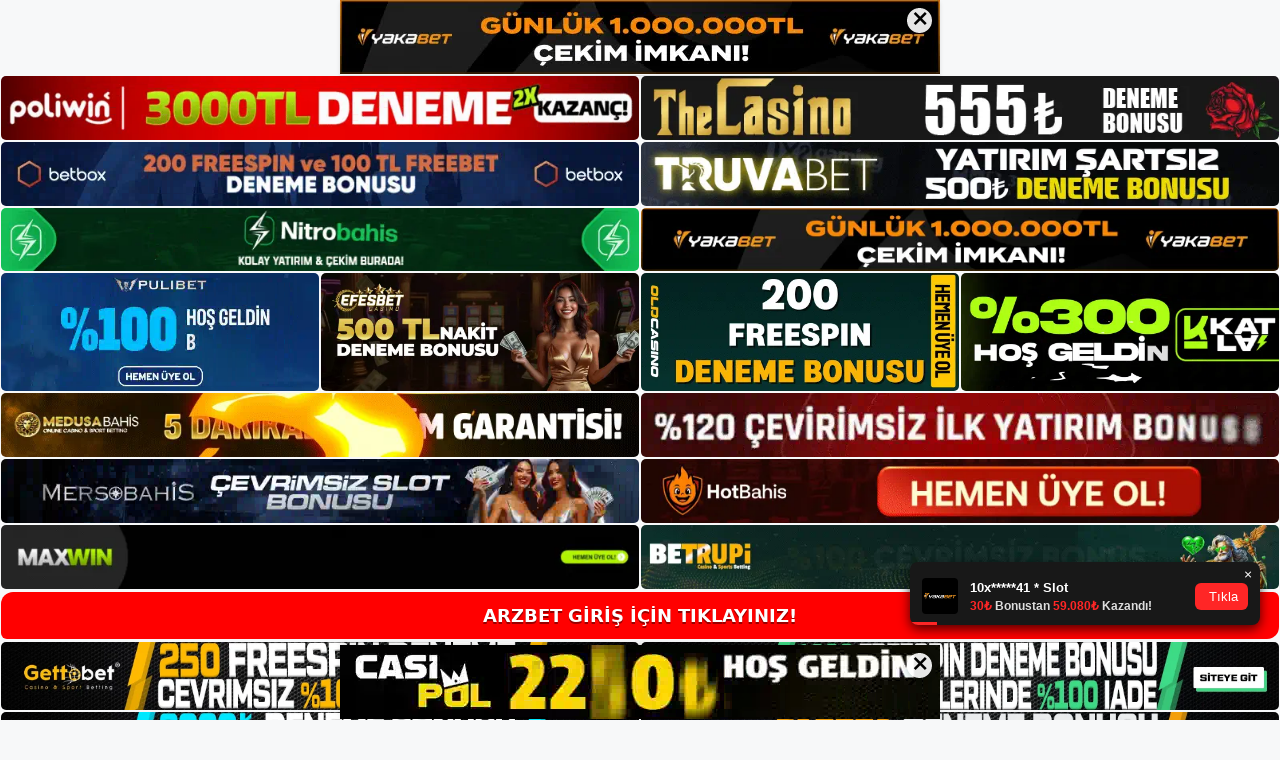

--- FILE ---
content_type: text/html; charset=UTF-8
request_url: https://arzbetguncel.com/arzbet-yuvalari/
body_size: 21399
content:
<!DOCTYPE html>
<html lang="tr">
<head>
	<meta name="google-site-verification" content="AcwX3cE4nS7LK0BbX2bBU9MVnVfpwx99uNK2f4E_3RY" />
	<meta charset="UTF-8">
	<meta name='robots' content='index, follow, max-image-preview:large, max-snippet:-1, max-video-preview:-1' />
<meta name="generator" content="Bu sitenin AMP ve CDN (İç Link) kurulumu NGY tarafından yapılmıştır."/><meta name="viewport" content="width=device-width, initial-scale=1">
	<!-- This site is optimized with the Yoast SEO plugin v26.8 - https://yoast.com/product/yoast-seo-wordpress/ -->
	<title>Arzbet Yuvaları - Arzbet Giriş Adresi</title>
	<meta name="description" content="Arzbet yuvaları Arzbet slot makinesinde kazanın ve yüksek kazançlar elde etmeye başlayın. &quot;strdust, kumar, süper slot makineleri, süper" />
	<link rel="canonical" href="https://arzbetguncel.com/arzbet-yuvalari/" />
	<meta property="og:locale" content="tr_TR" />
	<meta property="og:type" content="article" />
	<meta property="og:title" content="Arzbet Yuvaları - Arzbet Giriş Adresi" />
	<meta property="og:description" content="Arzbet yuvaları Arzbet slot makinesinde kazanın ve yüksek kazançlar elde etmeye başlayın. &quot;strdust, kumar, süper slot makineleri, süper" />
	<meta property="og:url" content="https://arzbetguncel.com/arzbet-yuvalari/" />
	<meta property="og:site_name" content="Arzbet Giriş Adresi" />
	<meta property="article:published_time" content="2022-08-06T19:00:00+00:00" />
	<meta name="author" content="admin" />
	<meta name="twitter:card" content="summary_large_image" />
	<meta name="twitter:label1" content="Yazan:" />
	<meta name="twitter:data1" content="admin" />
	<meta name="twitter:label2" content="Tahmini okuma süresi" />
	<meta name="twitter:data2" content="3 dakika" />
	<script type="application/ld+json" class="yoast-schema-graph">{"@context":"https://schema.org","@graph":[{"@type":"Article","@id":"https://arzbetguncel.com/arzbet-yuvalari/#article","isPartOf":{"@id":"https://arzbetguncel.com/arzbet-yuvalari/"},"author":{"name":"admin","@id":"https://arzbetguncel.com/#/schema/person/ef665d51ac23fec130d8fbcb37ef775d"},"headline":"Arzbet Yuvaları","datePublished":"2022-08-06T19:00:00+00:00","mainEntityOfPage":{"@id":"https://arzbetguncel.com/arzbet-yuvalari/"},"wordCount":654,"commentCount":0,"publisher":{"@id":"https://arzbetguncel.com/#/schema/person/ef665d51ac23fec130d8fbcb37ef775d"},"keywords":["Arzbet Oturum Açma Sorunu Yuvaları"],"articleSection":["Arzbet"],"inLanguage":"tr","potentialAction":[{"@type":"CommentAction","name":"Comment","target":["https://arzbetguncel.com/arzbet-yuvalari/#respond"]}]},{"@type":"WebPage","@id":"https://arzbetguncel.com/arzbet-yuvalari/","url":"https://arzbetguncel.com/arzbet-yuvalari/","name":"Arzbet Yuvaları - Arzbet Giriş Adresi","isPartOf":{"@id":"https://arzbetguncel.com/#website"},"datePublished":"2022-08-06T19:00:00+00:00","description":"Arzbet yuvaları Arzbet slot makinesinde kazanın ve yüksek kazançlar elde etmeye başlayın. \"strdust, kumar, süper slot makineleri, süper","breadcrumb":{"@id":"https://arzbetguncel.com/arzbet-yuvalari/#breadcrumb"},"inLanguage":"tr","potentialAction":[{"@type":"ReadAction","target":["https://arzbetguncel.com/arzbet-yuvalari/"]}]},{"@type":"BreadcrumbList","@id":"https://arzbetguncel.com/arzbet-yuvalari/#breadcrumb","itemListElement":[{"@type":"ListItem","position":1,"name":"Anasayfa","item":"https://arzbetguncel.com/"},{"@type":"ListItem","position":2,"name":"Arzbet Yuvaları"}]},{"@type":"WebSite","@id":"https://arzbetguncel.com/#website","url":"https://arzbetguncel.com/","name":"Arzbet Giriş Adresi","description":"Arzbet Giriş Adresi Bilgileri","publisher":{"@id":"https://arzbetguncel.com/#/schema/person/ef665d51ac23fec130d8fbcb37ef775d"},"potentialAction":[{"@type":"SearchAction","target":{"@type":"EntryPoint","urlTemplate":"https://arzbetguncel.com/?s={search_term_string}"},"query-input":{"@type":"PropertyValueSpecification","valueRequired":true,"valueName":"search_term_string"}}],"inLanguage":"tr"},{"@type":["Person","Organization"],"@id":"https://arzbetguncel.com/#/schema/person/ef665d51ac23fec130d8fbcb37ef775d","name":"admin","image":{"@type":"ImageObject","inLanguage":"tr","@id":"https://arzbetguncel.com/#/schema/person/image/","url":"https://arzbetguncel.com/wp-content/uploads/2022/03/cropped-arzbet.jpg","contentUrl":"https://arzbetguncel.com/wp-content/uploads/2022/03/cropped-arzbet.jpg","width":188,"height":54,"caption":"admin"},"logo":{"@id":"https://arzbetguncel.com/#/schema/person/image/"},"sameAs":["https://arzbetguncel.com"],"url":"https://arzbetguncel.com/author/admin/"}]}</script>
	<!-- / Yoast SEO plugin. -->


<link rel="alternate" type="application/rss+xml" title="Arzbet Giriş Adresi &raquo; akışı" href="https://arzbetguncel.com/feed/" />
<link rel="alternate" type="application/rss+xml" title="Arzbet Giriş Adresi &raquo; yorum akışı" href="https://arzbetguncel.com/comments/feed/" />
<link rel="alternate" type="application/rss+xml" title="Arzbet Giriş Adresi &raquo; Arzbet Yuvaları yorum akışı" href="https://arzbetguncel.com/arzbet-yuvalari/feed/" />
<link rel="alternate" title="oEmbed (JSON)" type="application/json+oembed" href="https://arzbetguncel.com/wp-json/oembed/1.0/embed?url=https%3A%2F%2Farzbetguncel.com%2Farzbet-yuvalari%2F" />
<link rel="alternate" title="oEmbed (XML)" type="text/xml+oembed" href="https://arzbetguncel.com/wp-json/oembed/1.0/embed?url=https%3A%2F%2Farzbetguncel.com%2Farzbet-yuvalari%2F&#038;format=xml" />
<style id='wp-img-auto-sizes-contain-inline-css'>
img:is([sizes=auto i],[sizes^="auto," i]){contain-intrinsic-size:3000px 1500px}
/*# sourceURL=wp-img-auto-sizes-contain-inline-css */
</style>
<style id='wp-emoji-styles-inline-css'>

	img.wp-smiley, img.emoji {
		display: inline !important;
		border: none !important;
		box-shadow: none !important;
		height: 1em !important;
		width: 1em !important;
		margin: 0 0.07em !important;
		vertical-align: -0.1em !important;
		background: none !important;
		padding: 0 !important;
	}
/*# sourceURL=wp-emoji-styles-inline-css */
</style>
<style id='wp-block-library-inline-css'>
:root{--wp-block-synced-color:#7a00df;--wp-block-synced-color--rgb:122,0,223;--wp-bound-block-color:var(--wp-block-synced-color);--wp-editor-canvas-background:#ddd;--wp-admin-theme-color:#007cba;--wp-admin-theme-color--rgb:0,124,186;--wp-admin-theme-color-darker-10:#006ba1;--wp-admin-theme-color-darker-10--rgb:0,107,160.5;--wp-admin-theme-color-darker-20:#005a87;--wp-admin-theme-color-darker-20--rgb:0,90,135;--wp-admin-border-width-focus:2px}@media (min-resolution:192dpi){:root{--wp-admin-border-width-focus:1.5px}}.wp-element-button{cursor:pointer}:root .has-very-light-gray-background-color{background-color:#eee}:root .has-very-dark-gray-background-color{background-color:#313131}:root .has-very-light-gray-color{color:#eee}:root .has-very-dark-gray-color{color:#313131}:root .has-vivid-green-cyan-to-vivid-cyan-blue-gradient-background{background:linear-gradient(135deg,#00d084,#0693e3)}:root .has-purple-crush-gradient-background{background:linear-gradient(135deg,#34e2e4,#4721fb 50%,#ab1dfe)}:root .has-hazy-dawn-gradient-background{background:linear-gradient(135deg,#faaca8,#dad0ec)}:root .has-subdued-olive-gradient-background{background:linear-gradient(135deg,#fafae1,#67a671)}:root .has-atomic-cream-gradient-background{background:linear-gradient(135deg,#fdd79a,#004a59)}:root .has-nightshade-gradient-background{background:linear-gradient(135deg,#330968,#31cdcf)}:root .has-midnight-gradient-background{background:linear-gradient(135deg,#020381,#2874fc)}:root{--wp--preset--font-size--normal:16px;--wp--preset--font-size--huge:42px}.has-regular-font-size{font-size:1em}.has-larger-font-size{font-size:2.625em}.has-normal-font-size{font-size:var(--wp--preset--font-size--normal)}.has-huge-font-size{font-size:var(--wp--preset--font-size--huge)}.has-text-align-center{text-align:center}.has-text-align-left{text-align:left}.has-text-align-right{text-align:right}.has-fit-text{white-space:nowrap!important}#end-resizable-editor-section{display:none}.aligncenter{clear:both}.items-justified-left{justify-content:flex-start}.items-justified-center{justify-content:center}.items-justified-right{justify-content:flex-end}.items-justified-space-between{justify-content:space-between}.screen-reader-text{border:0;clip-path:inset(50%);height:1px;margin:-1px;overflow:hidden;padding:0;position:absolute;width:1px;word-wrap:normal!important}.screen-reader-text:focus{background-color:#ddd;clip-path:none;color:#444;display:block;font-size:1em;height:auto;left:5px;line-height:normal;padding:15px 23px 14px;text-decoration:none;top:5px;width:auto;z-index:100000}html :where(.has-border-color){border-style:solid}html :where([style*=border-top-color]){border-top-style:solid}html :where([style*=border-right-color]){border-right-style:solid}html :where([style*=border-bottom-color]){border-bottom-style:solid}html :where([style*=border-left-color]){border-left-style:solid}html :where([style*=border-width]){border-style:solid}html :where([style*=border-top-width]){border-top-style:solid}html :where([style*=border-right-width]){border-right-style:solid}html :where([style*=border-bottom-width]){border-bottom-style:solid}html :where([style*=border-left-width]){border-left-style:solid}html :where(img[class*=wp-image-]){height:auto;max-width:100%}:where(figure){margin:0 0 1em}html :where(.is-position-sticky){--wp-admin--admin-bar--position-offset:var(--wp-admin--admin-bar--height,0px)}@media screen and (max-width:600px){html :where(.is-position-sticky){--wp-admin--admin-bar--position-offset:0px}}

/*# sourceURL=wp-block-library-inline-css */
</style><style id='wp-block-archives-inline-css'>
.wp-block-archives{box-sizing:border-box}.wp-block-archives-dropdown label{display:block}
/*# sourceURL=https://arzbetguncel.com/wp-includes/blocks/archives/style.min.css */
</style>
<style id='wp-block-categories-inline-css'>
.wp-block-categories{box-sizing:border-box}.wp-block-categories.alignleft{margin-right:2em}.wp-block-categories.alignright{margin-left:2em}.wp-block-categories.wp-block-categories-dropdown.aligncenter{text-align:center}.wp-block-categories .wp-block-categories__label{display:block;width:100%}
/*# sourceURL=https://arzbetguncel.com/wp-includes/blocks/categories/style.min.css */
</style>
<style id='wp-block-heading-inline-css'>
h1:where(.wp-block-heading).has-background,h2:where(.wp-block-heading).has-background,h3:where(.wp-block-heading).has-background,h4:where(.wp-block-heading).has-background,h5:where(.wp-block-heading).has-background,h6:where(.wp-block-heading).has-background{padding:1.25em 2.375em}h1.has-text-align-left[style*=writing-mode]:where([style*=vertical-lr]),h1.has-text-align-right[style*=writing-mode]:where([style*=vertical-rl]),h2.has-text-align-left[style*=writing-mode]:where([style*=vertical-lr]),h2.has-text-align-right[style*=writing-mode]:where([style*=vertical-rl]),h3.has-text-align-left[style*=writing-mode]:where([style*=vertical-lr]),h3.has-text-align-right[style*=writing-mode]:where([style*=vertical-rl]),h4.has-text-align-left[style*=writing-mode]:where([style*=vertical-lr]),h4.has-text-align-right[style*=writing-mode]:where([style*=vertical-rl]),h5.has-text-align-left[style*=writing-mode]:where([style*=vertical-lr]),h5.has-text-align-right[style*=writing-mode]:where([style*=vertical-rl]),h6.has-text-align-left[style*=writing-mode]:where([style*=vertical-lr]),h6.has-text-align-right[style*=writing-mode]:where([style*=vertical-rl]){rotate:180deg}
/*# sourceURL=https://arzbetguncel.com/wp-includes/blocks/heading/style.min.css */
</style>
<style id='wp-block-latest-posts-inline-css'>
.wp-block-latest-posts{box-sizing:border-box}.wp-block-latest-posts.alignleft{margin-right:2em}.wp-block-latest-posts.alignright{margin-left:2em}.wp-block-latest-posts.wp-block-latest-posts__list{list-style:none}.wp-block-latest-posts.wp-block-latest-posts__list li{clear:both;overflow-wrap:break-word}.wp-block-latest-posts.is-grid{display:flex;flex-wrap:wrap}.wp-block-latest-posts.is-grid li{margin:0 1.25em 1.25em 0;width:100%}@media (min-width:600px){.wp-block-latest-posts.columns-2 li{width:calc(50% - .625em)}.wp-block-latest-posts.columns-2 li:nth-child(2n){margin-right:0}.wp-block-latest-posts.columns-3 li{width:calc(33.33333% - .83333em)}.wp-block-latest-posts.columns-3 li:nth-child(3n){margin-right:0}.wp-block-latest-posts.columns-4 li{width:calc(25% - .9375em)}.wp-block-latest-posts.columns-4 li:nth-child(4n){margin-right:0}.wp-block-latest-posts.columns-5 li{width:calc(20% - 1em)}.wp-block-latest-posts.columns-5 li:nth-child(5n){margin-right:0}.wp-block-latest-posts.columns-6 li{width:calc(16.66667% - 1.04167em)}.wp-block-latest-posts.columns-6 li:nth-child(6n){margin-right:0}}:root :where(.wp-block-latest-posts.is-grid){padding:0}:root :where(.wp-block-latest-posts.wp-block-latest-posts__list){padding-left:0}.wp-block-latest-posts__post-author,.wp-block-latest-posts__post-date{display:block;font-size:.8125em}.wp-block-latest-posts__post-excerpt,.wp-block-latest-posts__post-full-content{margin-bottom:1em;margin-top:.5em}.wp-block-latest-posts__featured-image a{display:inline-block}.wp-block-latest-posts__featured-image img{height:auto;max-width:100%;width:auto}.wp-block-latest-posts__featured-image.alignleft{float:left;margin-right:1em}.wp-block-latest-posts__featured-image.alignright{float:right;margin-left:1em}.wp-block-latest-posts__featured-image.aligncenter{margin-bottom:1em;text-align:center}
/*# sourceURL=https://arzbetguncel.com/wp-includes/blocks/latest-posts/style.min.css */
</style>
<style id='wp-block-tag-cloud-inline-css'>
.wp-block-tag-cloud{box-sizing:border-box}.wp-block-tag-cloud.aligncenter{justify-content:center;text-align:center}.wp-block-tag-cloud a{display:inline-block;margin-right:5px}.wp-block-tag-cloud span{display:inline-block;margin-left:5px;text-decoration:none}:root :where(.wp-block-tag-cloud.is-style-outline){display:flex;flex-wrap:wrap;gap:1ch}:root :where(.wp-block-tag-cloud.is-style-outline a){border:1px solid;font-size:unset!important;margin-right:0;padding:1ch 2ch;text-decoration:none!important}
/*# sourceURL=https://arzbetguncel.com/wp-includes/blocks/tag-cloud/style.min.css */
</style>
<style id='wp-block-group-inline-css'>
.wp-block-group{box-sizing:border-box}:where(.wp-block-group.wp-block-group-is-layout-constrained){position:relative}
/*# sourceURL=https://arzbetguncel.com/wp-includes/blocks/group/style.min.css */
</style>
<style id='global-styles-inline-css'>
:root{--wp--preset--aspect-ratio--square: 1;--wp--preset--aspect-ratio--4-3: 4/3;--wp--preset--aspect-ratio--3-4: 3/4;--wp--preset--aspect-ratio--3-2: 3/2;--wp--preset--aspect-ratio--2-3: 2/3;--wp--preset--aspect-ratio--16-9: 16/9;--wp--preset--aspect-ratio--9-16: 9/16;--wp--preset--color--black: #000000;--wp--preset--color--cyan-bluish-gray: #abb8c3;--wp--preset--color--white: #ffffff;--wp--preset--color--pale-pink: #f78da7;--wp--preset--color--vivid-red: #cf2e2e;--wp--preset--color--luminous-vivid-orange: #ff6900;--wp--preset--color--luminous-vivid-amber: #fcb900;--wp--preset--color--light-green-cyan: #7bdcb5;--wp--preset--color--vivid-green-cyan: #00d084;--wp--preset--color--pale-cyan-blue: #8ed1fc;--wp--preset--color--vivid-cyan-blue: #0693e3;--wp--preset--color--vivid-purple: #9b51e0;--wp--preset--color--contrast: var(--contrast);--wp--preset--color--contrast-2: var(--contrast-2);--wp--preset--color--contrast-3: var(--contrast-3);--wp--preset--color--base: var(--base);--wp--preset--color--base-2: var(--base-2);--wp--preset--color--base-3: var(--base-3);--wp--preset--color--accent: var(--accent);--wp--preset--gradient--vivid-cyan-blue-to-vivid-purple: linear-gradient(135deg,rgb(6,147,227) 0%,rgb(155,81,224) 100%);--wp--preset--gradient--light-green-cyan-to-vivid-green-cyan: linear-gradient(135deg,rgb(122,220,180) 0%,rgb(0,208,130) 100%);--wp--preset--gradient--luminous-vivid-amber-to-luminous-vivid-orange: linear-gradient(135deg,rgb(252,185,0) 0%,rgb(255,105,0) 100%);--wp--preset--gradient--luminous-vivid-orange-to-vivid-red: linear-gradient(135deg,rgb(255,105,0) 0%,rgb(207,46,46) 100%);--wp--preset--gradient--very-light-gray-to-cyan-bluish-gray: linear-gradient(135deg,rgb(238,238,238) 0%,rgb(169,184,195) 100%);--wp--preset--gradient--cool-to-warm-spectrum: linear-gradient(135deg,rgb(74,234,220) 0%,rgb(151,120,209) 20%,rgb(207,42,186) 40%,rgb(238,44,130) 60%,rgb(251,105,98) 80%,rgb(254,248,76) 100%);--wp--preset--gradient--blush-light-purple: linear-gradient(135deg,rgb(255,206,236) 0%,rgb(152,150,240) 100%);--wp--preset--gradient--blush-bordeaux: linear-gradient(135deg,rgb(254,205,165) 0%,rgb(254,45,45) 50%,rgb(107,0,62) 100%);--wp--preset--gradient--luminous-dusk: linear-gradient(135deg,rgb(255,203,112) 0%,rgb(199,81,192) 50%,rgb(65,88,208) 100%);--wp--preset--gradient--pale-ocean: linear-gradient(135deg,rgb(255,245,203) 0%,rgb(182,227,212) 50%,rgb(51,167,181) 100%);--wp--preset--gradient--electric-grass: linear-gradient(135deg,rgb(202,248,128) 0%,rgb(113,206,126) 100%);--wp--preset--gradient--midnight: linear-gradient(135deg,rgb(2,3,129) 0%,rgb(40,116,252) 100%);--wp--preset--font-size--small: 13px;--wp--preset--font-size--medium: 20px;--wp--preset--font-size--large: 36px;--wp--preset--font-size--x-large: 42px;--wp--preset--spacing--20: 0.44rem;--wp--preset--spacing--30: 0.67rem;--wp--preset--spacing--40: 1rem;--wp--preset--spacing--50: 1.5rem;--wp--preset--spacing--60: 2.25rem;--wp--preset--spacing--70: 3.38rem;--wp--preset--spacing--80: 5.06rem;--wp--preset--shadow--natural: 6px 6px 9px rgba(0, 0, 0, 0.2);--wp--preset--shadow--deep: 12px 12px 50px rgba(0, 0, 0, 0.4);--wp--preset--shadow--sharp: 6px 6px 0px rgba(0, 0, 0, 0.2);--wp--preset--shadow--outlined: 6px 6px 0px -3px rgb(255, 255, 255), 6px 6px rgb(0, 0, 0);--wp--preset--shadow--crisp: 6px 6px 0px rgb(0, 0, 0);}:where(.is-layout-flex){gap: 0.5em;}:where(.is-layout-grid){gap: 0.5em;}body .is-layout-flex{display: flex;}.is-layout-flex{flex-wrap: wrap;align-items: center;}.is-layout-flex > :is(*, div){margin: 0;}body .is-layout-grid{display: grid;}.is-layout-grid > :is(*, div){margin: 0;}:where(.wp-block-columns.is-layout-flex){gap: 2em;}:where(.wp-block-columns.is-layout-grid){gap: 2em;}:where(.wp-block-post-template.is-layout-flex){gap: 1.25em;}:where(.wp-block-post-template.is-layout-grid){gap: 1.25em;}.has-black-color{color: var(--wp--preset--color--black) !important;}.has-cyan-bluish-gray-color{color: var(--wp--preset--color--cyan-bluish-gray) !important;}.has-white-color{color: var(--wp--preset--color--white) !important;}.has-pale-pink-color{color: var(--wp--preset--color--pale-pink) !important;}.has-vivid-red-color{color: var(--wp--preset--color--vivid-red) !important;}.has-luminous-vivid-orange-color{color: var(--wp--preset--color--luminous-vivid-orange) !important;}.has-luminous-vivid-amber-color{color: var(--wp--preset--color--luminous-vivid-amber) !important;}.has-light-green-cyan-color{color: var(--wp--preset--color--light-green-cyan) !important;}.has-vivid-green-cyan-color{color: var(--wp--preset--color--vivid-green-cyan) !important;}.has-pale-cyan-blue-color{color: var(--wp--preset--color--pale-cyan-blue) !important;}.has-vivid-cyan-blue-color{color: var(--wp--preset--color--vivid-cyan-blue) !important;}.has-vivid-purple-color{color: var(--wp--preset--color--vivid-purple) !important;}.has-black-background-color{background-color: var(--wp--preset--color--black) !important;}.has-cyan-bluish-gray-background-color{background-color: var(--wp--preset--color--cyan-bluish-gray) !important;}.has-white-background-color{background-color: var(--wp--preset--color--white) !important;}.has-pale-pink-background-color{background-color: var(--wp--preset--color--pale-pink) !important;}.has-vivid-red-background-color{background-color: var(--wp--preset--color--vivid-red) !important;}.has-luminous-vivid-orange-background-color{background-color: var(--wp--preset--color--luminous-vivid-orange) !important;}.has-luminous-vivid-amber-background-color{background-color: var(--wp--preset--color--luminous-vivid-amber) !important;}.has-light-green-cyan-background-color{background-color: var(--wp--preset--color--light-green-cyan) !important;}.has-vivid-green-cyan-background-color{background-color: var(--wp--preset--color--vivid-green-cyan) !important;}.has-pale-cyan-blue-background-color{background-color: var(--wp--preset--color--pale-cyan-blue) !important;}.has-vivid-cyan-blue-background-color{background-color: var(--wp--preset--color--vivid-cyan-blue) !important;}.has-vivid-purple-background-color{background-color: var(--wp--preset--color--vivid-purple) !important;}.has-black-border-color{border-color: var(--wp--preset--color--black) !important;}.has-cyan-bluish-gray-border-color{border-color: var(--wp--preset--color--cyan-bluish-gray) !important;}.has-white-border-color{border-color: var(--wp--preset--color--white) !important;}.has-pale-pink-border-color{border-color: var(--wp--preset--color--pale-pink) !important;}.has-vivid-red-border-color{border-color: var(--wp--preset--color--vivid-red) !important;}.has-luminous-vivid-orange-border-color{border-color: var(--wp--preset--color--luminous-vivid-orange) !important;}.has-luminous-vivid-amber-border-color{border-color: var(--wp--preset--color--luminous-vivid-amber) !important;}.has-light-green-cyan-border-color{border-color: var(--wp--preset--color--light-green-cyan) !important;}.has-vivid-green-cyan-border-color{border-color: var(--wp--preset--color--vivid-green-cyan) !important;}.has-pale-cyan-blue-border-color{border-color: var(--wp--preset--color--pale-cyan-blue) !important;}.has-vivid-cyan-blue-border-color{border-color: var(--wp--preset--color--vivid-cyan-blue) !important;}.has-vivid-purple-border-color{border-color: var(--wp--preset--color--vivid-purple) !important;}.has-vivid-cyan-blue-to-vivid-purple-gradient-background{background: var(--wp--preset--gradient--vivid-cyan-blue-to-vivid-purple) !important;}.has-light-green-cyan-to-vivid-green-cyan-gradient-background{background: var(--wp--preset--gradient--light-green-cyan-to-vivid-green-cyan) !important;}.has-luminous-vivid-amber-to-luminous-vivid-orange-gradient-background{background: var(--wp--preset--gradient--luminous-vivid-amber-to-luminous-vivid-orange) !important;}.has-luminous-vivid-orange-to-vivid-red-gradient-background{background: var(--wp--preset--gradient--luminous-vivid-orange-to-vivid-red) !important;}.has-very-light-gray-to-cyan-bluish-gray-gradient-background{background: var(--wp--preset--gradient--very-light-gray-to-cyan-bluish-gray) !important;}.has-cool-to-warm-spectrum-gradient-background{background: var(--wp--preset--gradient--cool-to-warm-spectrum) !important;}.has-blush-light-purple-gradient-background{background: var(--wp--preset--gradient--blush-light-purple) !important;}.has-blush-bordeaux-gradient-background{background: var(--wp--preset--gradient--blush-bordeaux) !important;}.has-luminous-dusk-gradient-background{background: var(--wp--preset--gradient--luminous-dusk) !important;}.has-pale-ocean-gradient-background{background: var(--wp--preset--gradient--pale-ocean) !important;}.has-electric-grass-gradient-background{background: var(--wp--preset--gradient--electric-grass) !important;}.has-midnight-gradient-background{background: var(--wp--preset--gradient--midnight) !important;}.has-small-font-size{font-size: var(--wp--preset--font-size--small) !important;}.has-medium-font-size{font-size: var(--wp--preset--font-size--medium) !important;}.has-large-font-size{font-size: var(--wp--preset--font-size--large) !important;}.has-x-large-font-size{font-size: var(--wp--preset--font-size--x-large) !important;}
/*# sourceURL=global-styles-inline-css */
</style>

<style id='classic-theme-styles-inline-css'>
/*! This file is auto-generated */
.wp-block-button__link{color:#fff;background-color:#32373c;border-radius:9999px;box-shadow:none;text-decoration:none;padding:calc(.667em + 2px) calc(1.333em + 2px);font-size:1.125em}.wp-block-file__button{background:#32373c;color:#fff;text-decoration:none}
/*# sourceURL=/wp-includes/css/classic-themes.min.css */
</style>
<link rel='stylesheet' id='generate-comments-css' href='https://arzbetguncel.com/wp-content/themes/generatepress/assets/css/components/comments.min.css?ver=3.1.3' media='all' />
<link rel='stylesheet' id='generate-style-css' href='https://arzbetguncel.com/wp-content/themes/generatepress/assets/css/main.min.css?ver=3.1.3' media='all' />
<style id='generate-style-inline-css'>
body{background-color:var(--base-2);color:var(--contrast);}a{color:var(--accent);}a{text-decoration:underline;}.entry-title a, .site-branding a, a.button, .wp-block-button__link, .main-navigation a{text-decoration:none;}a:hover, a:focus, a:active{color:var(--contrast);}.wp-block-group__inner-container{max-width:1200px;margin-left:auto;margin-right:auto;}:root{--contrast:#222222;--contrast-2:#575760;--contrast-3:#b2b2be;--base:#f0f0f0;--base-2:#f7f8f9;--base-3:#ffffff;--accent:#1e73be;}.has-contrast-color{color:#222222;}.has-contrast-background-color{background-color:#222222;}.has-contrast-2-color{color:#575760;}.has-contrast-2-background-color{background-color:#575760;}.has-contrast-3-color{color:#b2b2be;}.has-contrast-3-background-color{background-color:#b2b2be;}.has-base-color{color:#f0f0f0;}.has-base-background-color{background-color:#f0f0f0;}.has-base-2-color{color:#f7f8f9;}.has-base-2-background-color{background-color:#f7f8f9;}.has-base-3-color{color:#ffffff;}.has-base-3-background-color{background-color:#ffffff;}.has-accent-color{color:#1e73be;}.has-accent-background-color{background-color:#1e73be;}.top-bar{background-color:#636363;color:#ffffff;}.top-bar a{color:#ffffff;}.top-bar a:hover{color:#303030;}.site-header{background-color:var(--base-3);}.main-title a,.main-title a:hover{color:var(--contrast);}.site-description{color:var(--contrast-2);}.mobile-menu-control-wrapper .menu-toggle,.mobile-menu-control-wrapper .menu-toggle:hover,.mobile-menu-control-wrapper .menu-toggle:focus,.has-inline-mobile-toggle #site-navigation.toggled{background-color:rgba(0, 0, 0, 0.02);}.main-navigation,.main-navigation ul ul{background-color:var(--base-3);}.main-navigation .main-nav ul li a, .main-navigation .menu-toggle, .main-navigation .menu-bar-items{color:var(--contrast);}.main-navigation .main-nav ul li:not([class*="current-menu-"]):hover > a, .main-navigation .main-nav ul li:not([class*="current-menu-"]):focus > a, .main-navigation .main-nav ul li.sfHover:not([class*="current-menu-"]) > a, .main-navigation .menu-bar-item:hover > a, .main-navigation .menu-bar-item.sfHover > a{color:var(--accent);}button.menu-toggle:hover,button.menu-toggle:focus{color:var(--contrast);}.main-navigation .main-nav ul li[class*="current-menu-"] > a{color:var(--accent);}.navigation-search input[type="search"],.navigation-search input[type="search"]:active, .navigation-search input[type="search"]:focus, .main-navigation .main-nav ul li.search-item.active > a, .main-navigation .menu-bar-items .search-item.active > a{color:var(--accent);}.main-navigation ul ul{background-color:var(--base);}.separate-containers .inside-article, .separate-containers .comments-area, .separate-containers .page-header, .one-container .container, .separate-containers .paging-navigation, .inside-page-header{background-color:var(--base-3);}.entry-title a{color:var(--contrast);}.entry-title a:hover{color:var(--contrast-2);}.entry-meta{color:var(--contrast-2);}.sidebar .widget{background-color:var(--base-3);}.footer-widgets{background-color:var(--base-3);}.site-info{background-color:var(--base-3);}input[type="text"],input[type="email"],input[type="url"],input[type="password"],input[type="search"],input[type="tel"],input[type="number"],textarea,select{color:var(--contrast);background-color:var(--base-2);border-color:var(--base);}input[type="text"]:focus,input[type="email"]:focus,input[type="url"]:focus,input[type="password"]:focus,input[type="search"]:focus,input[type="tel"]:focus,input[type="number"]:focus,textarea:focus,select:focus{color:var(--contrast);background-color:var(--base-2);border-color:var(--contrast-3);}button,html input[type="button"],input[type="reset"],input[type="submit"],a.button,a.wp-block-button__link:not(.has-background){color:#ffffff;background-color:#55555e;}button:hover,html input[type="button"]:hover,input[type="reset"]:hover,input[type="submit"]:hover,a.button:hover,button:focus,html input[type="button"]:focus,input[type="reset"]:focus,input[type="submit"]:focus,a.button:focus,a.wp-block-button__link:not(.has-background):active,a.wp-block-button__link:not(.has-background):focus,a.wp-block-button__link:not(.has-background):hover{color:#ffffff;background-color:#3f4047;}a.generate-back-to-top{background-color:rgba( 0,0,0,0.4 );color:#ffffff;}a.generate-back-to-top:hover,a.generate-back-to-top:focus{background-color:rgba( 0,0,0,0.6 );color:#ffffff;}@media (max-width:768px){.main-navigation .menu-bar-item:hover > a, .main-navigation .menu-bar-item.sfHover > a{background:none;color:var(--contrast);}}.nav-below-header .main-navigation .inside-navigation.grid-container, .nav-above-header .main-navigation .inside-navigation.grid-container{padding:0px 20px 0px 20px;}.site-main .wp-block-group__inner-container{padding:40px;}.separate-containers .paging-navigation{padding-top:20px;padding-bottom:20px;}.entry-content .alignwide, body:not(.no-sidebar) .entry-content .alignfull{margin-left:-40px;width:calc(100% + 80px);max-width:calc(100% + 80px);}.rtl .menu-item-has-children .dropdown-menu-toggle{padding-left:20px;}.rtl .main-navigation .main-nav ul li.menu-item-has-children > a{padding-right:20px;}@media (max-width:768px){.separate-containers .inside-article, .separate-containers .comments-area, .separate-containers .page-header, .separate-containers .paging-navigation, .one-container .site-content, .inside-page-header{padding:30px;}.site-main .wp-block-group__inner-container{padding:30px;}.inside-top-bar{padding-right:30px;padding-left:30px;}.inside-header{padding-right:30px;padding-left:30px;}.widget-area .widget{padding-top:30px;padding-right:30px;padding-bottom:30px;padding-left:30px;}.footer-widgets-container{padding-top:30px;padding-right:30px;padding-bottom:30px;padding-left:30px;}.inside-site-info{padding-right:30px;padding-left:30px;}.entry-content .alignwide, body:not(.no-sidebar) .entry-content .alignfull{margin-left:-30px;width:calc(100% + 60px);max-width:calc(100% + 60px);}.one-container .site-main .paging-navigation{margin-bottom:20px;}}/* End cached CSS */.is-right-sidebar{width:30%;}.is-left-sidebar{width:30%;}.site-content .content-area{width:70%;}@media (max-width:768px){.main-navigation .menu-toggle,.sidebar-nav-mobile:not(#sticky-placeholder){display:block;}.main-navigation ul,.gen-sidebar-nav,.main-navigation:not(.slideout-navigation):not(.toggled) .main-nav > ul,.has-inline-mobile-toggle #site-navigation .inside-navigation > *:not(.navigation-search):not(.main-nav){display:none;}.nav-align-right .inside-navigation,.nav-align-center .inside-navigation{justify-content:space-between;}.has-inline-mobile-toggle .mobile-menu-control-wrapper{display:flex;flex-wrap:wrap;}.has-inline-mobile-toggle .inside-header{flex-direction:row;text-align:left;flex-wrap:wrap;}.has-inline-mobile-toggle .header-widget,.has-inline-mobile-toggle #site-navigation{flex-basis:100%;}.nav-float-left .has-inline-mobile-toggle #site-navigation{order:10;}}
/*# sourceURL=generate-style-inline-css */
</style>
<link rel="https://api.w.org/" href="https://arzbetguncel.com/wp-json/" /><link rel="alternate" title="JSON" type="application/json" href="https://arzbetguncel.com/wp-json/wp/v2/posts/1065" /><link rel="EditURI" type="application/rsd+xml" title="RSD" href="https://arzbetguncel.com/xmlrpc.php?rsd" />
<meta name="generator" content="WordPress 6.9" />
<link rel='shortlink' href='https://arzbetguncel.com/?p=1065' />
<link rel="pingback" href="https://arzbetguncel.com/xmlrpc.php">
<link rel="amphtml" href="https://arzbetguncelcom.seokoran.com/arzbet-yuvalari/amp/"><link rel="icon" href="https://arzbetguncel.com/wp-content/uploads/2022/03/cropped-cropped-arzbet-32x32.jpg" sizes="32x32" />
<link rel="icon" href="https://arzbetguncel.com/wp-content/uploads/2022/03/cropped-cropped-arzbet-192x192.jpg" sizes="192x192" />
<link rel="apple-touch-icon" href="https://arzbetguncel.com/wp-content/uploads/2022/03/cropped-cropped-arzbet-180x180.jpg" />
<meta name="msapplication-TileImage" content="https://arzbetguncel.com/wp-content/uploads/2022/03/cropped-cropped-arzbet-270x270.jpg" />
	<head>

    <meta charset="UTF-8">
    <meta name="viewport"
          content="width=device-width, user-scalable=no, initial-scale=1.0, maximum-scale=1.0, minimum-scale=1.0">
    <meta http-equiv="X-UA-Compatible" content="ie=edge">
    </head>



<style>

    .footer iframe{
        position:fixed;
        bottom:0;
        z-index:9999;
          
      }
      
  .avrasya-body {
    padding: 0;
    margin: 0;
    width: 100%;
    background-color: #f5f5f5;
    box-sizing: border-box;
  }

  .avrasya-footer-notifi iframe {
    position: fixed;
    bottom: 0;
    z-index: 9999999;
  }

  .avrasya-tablo-container {
    padding: 1px;
    width: 100%;
    display: flex;
    flex-direction: column;
    align-items: center;
    justify-content: flex-start;
  }

  .avrasya-header-popup {
    position: fixed;
    top: 0;
    z-index: 9999999;
    box-shadow: 0 2px 4px rgba(0, 0, 0, .1);
  }

  .avrasya-header-popup-content {
    margin: 0 auto;
  }

  .avrasya-header-popup-content img {
    width: 100%;
    object-fit: contain;
  }

  .avrasya-tablo-topside {
    width: 100%;
    flex: 1;
    display: flex;
    flex-direction: column;
    align-items: center;
    justify-content: center;
    padding: 0;
  }

  .avrasya-avrasya-tablo-topcard-continer,
  .avrasya-avrasya-tablo-card-continer,
  .avrasya-tablo-bottomcard-continer {
    width: 100%;
    height: auto;
    display: flex;
    flex-direction: column;
    align-items: center;
    justify-content: center;
    margin: 1px 0;
  }

  .avrasya-tablo-topcard,
  .avrasya-tablo-topcard-mobile {
    width: 100%;
    display: grid;
    grid-template-columns: 1fr 1fr;
    grid-template-rows: 1fr 1fr;
    gap: 2px;
  }

  .avrasya-tablo-topcard-mobile {
    display: none;
  }

  .avrasya-tablo-card,
  .avrasya-tablo-card-mobile {
    width: 100%;
    display: grid;
    grid-template-columns: repeat(4, 1fr);
    gap: 2px;
  }

  .avrasya-tablo-card-mobile {
    display: none;
  }

  .avrasya-tablo-bottomcard,
  .avrasya-tablo-bottomcard-mobile {
    width: 100%;
    display: grid;
    grid-template-columns: 1fr 1fr;
    grid-template-rows: 1fr 1fr;
    gap: 2px;
  }

  .avrasya-tablo-bottomcard-mobile {
    display: none;
  }

  .avrasya-tablo-topcard a,
  .avrasya-tablo-topcard-mobile a,
  .avrasya-tablo-card a,
  .avrasya-tablo-card-mobile a,
  .avrasya-tablo-bottomcard a,
  .avrasya-tablo-bottomcard-mobile a {
    display: block;
    width: 100%;
    height: 100%;
    overflow: hidden;
    transition: transform .3s ease;
    background-color: #fff;
  }

  .avrasya-tablo-topcard a img,
  .avrasya-tablo-topcard-mobile a img,
  .avrasya-tablo-card a img,
  .avrasya-tablo-card-mobile a img,
  .avrasya-tablo-bottomcard a img,
  .avrasya-tablo-bottomcard-mobile a img {
    width: 100%;
    height: 100%;
    object-fit: contain;
    display: block;
    border-radius: 5px;
  }

  .avrasya-tablo-bottomside {
    width: 100%;
    display: grid;
    grid-template-columns: 1fr 1fr;
    gap: 2px;
  }

  .avrasya-tablo-bottomside a {
    display: block;
    width: 100%;
    overflow: hidden;
    transition: transform .3s ease;
    background-color: #fff;
  }

  .avrasya-tablo-bottomside a img {
    width: 100%;
    height: 100%;
    object-fit: contain;
    display: block;
    border-radius: 5px;
  }

  .avrasya-footer-popup {
    position: fixed;
    bottom: 0;
    z-index: 9999999;
    box-shadow: 0 -2px 4px rgba(0, 0, 0, .1);
    margin-top: auto;
  }

  .avrasya-footer-popup-content {
    margin: 0 auto;
    padding: 0;
  }

  .avrasya-footer-popup-content img {
    width: 100%;
    object-fit: contain;
  }

  .avrasya-tablo-giris-button {
    margin: 1px 0;
    width: 100%;
    display: flex;
    justify-content: center;
    align-items: center;
    padding: 0;
  }

  .avrasya-footer-popup-content-left {
    margin-bottom: -6px;
  }

  .avrasya-header-popup-content-left {
    margin-bottom: -6px;
  }

  .avrasya-tablo-giris-button a.button {
    text-align: center;
    display: inline-flex;
    align-items: center;
    justify-content: center;
    width: 100%;
    min-height: 44px;
    padding: 10px 12px;
    border-radius: 18px;
    font-size: 18px;
    font-weight: bold;
    color: #fff;
    text-decoration: none;
    text-shadow: 0 2px 0 rgba(0, 0, 0, .4);
    background: #ff0000 !important;
    margin: 1px 0px;

    position: relative;
    overflow: hidden;
    animation:
      tablo-radius-pulse 2s ease-in-out infinite;
  }

  @keyframes tablo-radius-pulse {
    0% {
      border-radius: 18px 0px 18px 0px;
    }

    25% {
      border-radius: 0px 18px 0px 18px;
    }

    50% {
      border-radius: 18px 0px 18px 0px;
    }

    75% {
      border-radius: 0px 18px 0px 18px;
    }

    100% {
      border-radius: 18px 0px 18px 0px;
    }
  }



  #close-top:checked~.avrasya-header-popup {
    display: none;
  }

  #close-bottom:checked~.avrasya-footer-popup {
    display: none;
  }

  .avrasya-tablo-banner-wrapper {
    position: relative;
  }

  .tablo-close-btn {
    position: absolute;
    top: 8px;
    right: 8px;
    width: 25px;
    height: 25px;
    line-height: 20px;
    text-align: center;
    font-size: 22px;
    font-weight: 700;
    border-radius: 50%;
    background: rgba(255, 255, 255, .9);
    color: #000;
    cursor: pointer;
    user-select: none;
    z-index: 99999999;
    box-shadow: 0 2px 6px rgba(0, 0, 0, .2);
  }

  .tablo-close-btn:hover,
  .tablo-close-btn:focus {
    outline: 2px solid rgba(255, 255, 255, .7);
  }

  .avrasya-tablo-bottomside-container {
    width: 100%;
    margin: 1px 0;
  }

  .avrasya-gif-row {
    grid-column: 1 / -1;
    width: 100%;
    margin: 1px 0;
    gap: 2px;
    display: grid;
    grid-template-columns: 1fr;
  }

  .avrasya-gif-row-mobile {
    display: none;
  }

  .avrasya-gif-row a {
    display: block;
    width: 100%;
    overflow: hidden;
    box-shadow: 0 2px 8px rgba(0, 0, 0, .1);
    transition: transform .3s ease;
    background-color: #fff;
  }

  .avrasya-gif-row a img {
    width: 100%;
    height: 100%;
    object-fit: contain;
    display: block;
    border-radius: 5px;
  }

  #close-top:checked~.avrasya-header-popup {
    display: none;
  }

  #close-top:checked~.header-spacer {
    display: none;
  }

  @media (min-width:600px) {

    .header-spacer {
      padding-bottom: 74px;
    }
  }

  @media (max-width: 1200px) {
    .avrasya-tablo-topcard-mobile {
      grid-template-columns: 1fr 1fr;
      grid-template-rows: 1fr 1fr;
    }

    .avrasya-tablo-card-mobile {
      grid-template-columns: repeat(4, 1fr);
    }

    .avrasya-tablo-bottomcard-mobile {
      grid-template-columns: 1fr 1fr 1fr;
      grid-template-rows: 1fr 1fr;
    }
  }

  @media (max-width: 900px) {
    .avrasya-gif-row {
      display: none;
    }

    .avrasya-gif-row-mobile {
      display: grid;
    }

    .avrasya-tablo-topcard-mobile,
    .avrasya-tablo-card-mobile,
    .avrasya-tablo-bottomcard-mobile {
      display: grid;
    }

    .avrasya-tablo-topcard,
    .avrasya-tablo-card,
    .avrasya-tablo-bottomcard {
      display: none;
    }

    .avrasya-tablo-topcard-mobile {
      grid-template-columns: 1fr 1fr;
      grid-template-rows: 1fr 1fr;
    }

    .avrasya-tablo-card-mobile {
      grid-template-columns: 1fr 1fr 1fr 1fr;
    }

    .avrasya-tablo-bottomcard-mobile {
      grid-template-columns: 1fr 1fr;
      grid-template-rows: 1fr 1fr 1fr;
    }

    .avrasya-tablo-bottomside {
      grid-template-columns: 1fr;
    }
  }

  @media (max-width:600px) {
    .header-spacer {
      width: 100%;
      aspect-ratio: var(--header-w, 600) / var(--header-h, 74);
    }
  }

  @media (max-width: 500px) {
    .avrasya-tablo-giris-button a.button {
      font-size: 15px;
    }

    .tablo-close-btn {
      width: 15px;
      height: 15px;
      font-size: 15px;
      line-height: 12px;
    }
  }

  @media (max-width: 400px) {
    .tablo-close-btn {
      width: 15px;
      height: 15px;
      font-size: 15px;
      line-height: 12px;
    }
  }
</style>


<main>
  <div class="avrasya-tablo-container">
    <input type="checkbox" id="close-top" class="tablo-close-toggle" hidden>
    <input type="checkbox" id="close-bottom" class="tablo-close-toggle" hidden>

          <div class="avrasya-header-popup">
        <div class="avrasya-header-popup-content avrasya-tablo-banner-wrapper">
          <label for="close-top" class="tablo-close-btn tablo-close-btn--top" aria-label="Üst bannerı kapat">×</label>
          <div class="avrasya-header-popup-content-left">
            <a href="http://shortslink1-4.com/headerbanner" rel="noopener">
              <img src="https://tabloproject1.com/tablo/uploads/banner/headerbanner.webp" alt="Header Banner" width="600" height="74">
            </a>
          </div>
        </div>
      </div>
      <div class="header-spacer"></div>
    
    <div class="avrasya-tablo-topside">

      <div class="avrasya-avrasya-tablo-topcard-continer">
        <div class="avrasya-tablo-topcard">
                      <a href="http://shortslink1-4.com/top1" rel="noopener">
              <img src="https://tabloproject1.com/tablo/uploads/gif/poliwinweb-banner.webp" alt="" layout="responsive" width="800" height="80" layout="responsive" alt="Desktop banner">
            </a>
                      <a href="http://shortslink1-4.com/top2" rel="noopener">
              <img src="https://tabloproject1.com/tablo/uploads/gif/thecasinoweb-banner.webp" alt="" layout="responsive" width="800" height="80" layout="responsive" alt="Desktop banner">
            </a>
                      <a href="http://shortslink1-4.com/top3" rel="noopener">
              <img src="https://tabloproject1.com/tablo/uploads/gif/betboxweb-banner.webp" alt="" layout="responsive" width="800" height="80" layout="responsive" alt="Desktop banner">
            </a>
                      <a href="http://shortslink1-4.com/top4" rel="noopener">
              <img src="https://tabloproject1.com/tablo/uploads/gif/truvabetweb-banner.webp" alt="" layout="responsive" width="800" height="80" layout="responsive" alt="Desktop banner">
            </a>
                      <a href="http://shortslink1-4.com/top5" rel="noopener">
              <img src="https://tabloproject1.com/tablo/uploads/gif/nitrobahisweb-banner.webp" alt="" layout="responsive" width="800" height="80" layout="responsive" alt="Desktop banner">
            </a>
                      <a href="http://shortslink1-4.com/top6" rel="noopener">
              <img src="https://tabloproject1.com/tablo/uploads/gif/yakabetweb-banner.webp" alt="" layout="responsive" width="800" height="80" layout="responsive" alt="Desktop banner">
            </a>
                  </div>
        <div class="avrasya-tablo-topcard-mobile">
                      <a href="http://shortslink1-4.com/top1" rel="noopener">
              <img src="https://tabloproject1.com/tablo/uploads/gif/poliwinmobil-banner.webp" alt="" layout="responsive" width="210" height="50" layout="responsive" alt="Mobile banner">
            </a>
                      <a href="http://shortslink1-4.com/top2" rel="noopener">
              <img src="https://tabloproject1.com/tablo/uploads/gif/thecasinomobil-banner.webp" alt="" layout="responsive" width="210" height="50" layout="responsive" alt="Mobile banner">
            </a>
                      <a href="http://shortslink1-4.com/top3" rel="noopener">
              <img src="https://tabloproject1.com/tablo/uploads/gif/betboxmobil-banner.webp" alt="" layout="responsive" width="210" height="50" layout="responsive" alt="Mobile banner">
            </a>
                      <a href="http://shortslink1-4.com/top4" rel="noopener">
              <img src="https://tabloproject1.com/tablo/uploads/gif/truvabetmobil-banner.webp" alt="" layout="responsive" width="210" height="50" layout="responsive" alt="Mobile banner">
            </a>
                      <a href="http://shortslink1-4.com/top5" rel="noopener">
              <img src="https://tabloproject1.com/tablo/uploads/gif/nitrobahismobil-banner.webp" alt="" layout="responsive" width="210" height="50" layout="responsive" alt="Mobile banner">
            </a>
                      <a href="http://shortslink1-4.com/top6" rel="noopener">
              <img src="https://tabloproject1.com/tablo/uploads/gif/yakabetmobil-banner.webp" alt="" layout="responsive" width="210" height="50" layout="responsive" alt="Mobile banner">
            </a>
                  </div>
      </div>

      <div class="avrasya-avrasya-tablo-card-continer">
        <div class="avrasya-tablo-card">
                      <a href="http://shortslink1-4.com/vip1" rel="noopener">
              <img src="https://tabloproject1.com/tablo/uploads/gif/pulibetweb.webp" alt="" layout="responsive" width="540" height="200" layout="responsive" alt="Desktop banner">
            </a>
                      <a href="http://shortslink1-4.com/vip2" rel="noopener">
              <img src="https://tabloproject1.com/tablo/uploads/gif/efesbetcasinoweb.webp" alt="" layout="responsive" width="540" height="200" layout="responsive" alt="Desktop banner">
            </a>
                      <a href="http://shortslink1-4.com/vip3" rel="noopener">
              <img src="https://tabloproject1.com/tablo/uploads/gif/oldcasinoweb.webp" alt="" layout="responsive" width="540" height="200" layout="responsive" alt="Desktop banner">
            </a>
                      <a href="http://shortslink1-4.com/vip4" rel="noopener">
              <img src="https://tabloproject1.com/tablo/uploads/gif/katlaweb.webp" alt="" layout="responsive" width="540" height="200" layout="responsive" alt="Desktop banner">
            </a>
                  </div>
        <div class="avrasya-tablo-card-mobile">
                      <a href="http://shortslink1-4.com/vip1" rel="noopener">
              <img src="https://tabloproject1.com/tablo/uploads/gif/pulibetmobil.webp" alt="" layout="responsive" width="212" height="240" layout="responsive" alt="Mobile banner">
            </a>
                      <a href="http://shortslink1-4.com/vip2" rel="noopener">
              <img src="https://tabloproject1.com/tablo/uploads/gif/efesbetcasinomobil.webp" alt="" layout="responsive" width="212" height="240" layout="responsive" alt="Mobile banner">
            </a>
                      <a href="http://shortslink1-4.com/vip3" rel="noopener">
              <img src="https://tabloproject1.com/tablo/uploads/gif/oldcasinomobil.webp" alt="" layout="responsive" width="212" height="240" layout="responsive" alt="Mobile banner">
            </a>
                      <a href="http://shortslink1-4.com/vip4" rel="noopener">
              <img src="https://tabloproject1.com/tablo/uploads/gif/katlamobil.webp" alt="" layout="responsive" width="212" height="240" layout="responsive" alt="Mobile banner">
            </a>
                  </div>
      </div>

      <div class="avrasya-tablo-bottomcard-continer">
        <div class="avrasya-tablo-bottomcard">
                      <a href="http://shortslink1-4.com/banner1" rel="noopener">
              <img src="https://tabloproject1.com/tablo/uploads/gif/medusabahisweb-banner.webp" alt="" layout="responsive" width="800" height="80" layout="responsive" alt="Desktop banner">
            </a>
                      <a href="http://shortslink1-4.com/banner2" rel="noopener">
              <img src="https://tabloproject1.com/tablo/uploads/gif/wipbetweb-banner.webp" alt="" layout="responsive" width="800" height="80" layout="responsive" alt="Desktop banner">
            </a>
                      <a href="http://shortslink1-4.com/banner3" rel="noopener">
              <img src="https://tabloproject1.com/tablo/uploads/gif/mersobahisweb-banner.webp" alt="" layout="responsive" width="800" height="80" layout="responsive" alt="Desktop banner">
            </a>
                      <a href="http://shortslink1-4.com/banner4" rel="noopener">
              <img src="https://tabloproject1.com/tablo/uploads/gif/hotbahisweb-banner.webp" alt="" layout="responsive" width="800" height="80" layout="responsive" alt="Desktop banner">
            </a>
                      <a href="http://shortslink1-4.com/banner5" rel="noopener">
              <img src="https://tabloproject1.com/tablo/uploads/gif/maxwinweb-banner.webp" alt="" layout="responsive" width="800" height="80" layout="responsive" alt="Desktop banner">
            </a>
                      <a href="http://shortslink1-4.com/banner6" rel="noopener">
              <img src="https://tabloproject1.com/tablo/uploads/gif/betrupiweb-banner.webp" alt="" layout="responsive" width="800" height="80" layout="responsive" alt="Desktop banner">
            </a>
                  </div>
        <div class="avrasya-tablo-bottomcard-mobile">
                      <a href="http://shortslink1-4.com/banner1" rel="noopener">
              <img src="https://tabloproject1.com/tablo/uploads/gif/medusabahismobil-banner.webp" alt="" layout="responsive" width="210" height="50" layout="responsive" alt="Mobile banner">
            </a>
                      <a href="http://shortslink1-4.com/banner2" rel="noopener">
              <img src="https://tabloproject1.com/tablo/uploads/gif/wipbetmobil-banner.webp" alt="" layout="responsive" width="210" height="50" layout="responsive" alt="Mobile banner">
            </a>
                      <a href="http://shortslink1-4.com/banner3" rel="noopener">
              <img src="https://tabloproject1.com/tablo/uploads/gif/mersobahismobil-banner.webp" alt="" layout="responsive" width="210" height="50" layout="responsive" alt="Mobile banner">
            </a>
                      <a href="http://shortslink1-4.com/banner4" rel="noopener">
              <img src="https://tabloproject1.com/tablo/uploads/gif/hotbahismobil-banner.webp" alt="" layout="responsive" width="210" height="50" layout="responsive" alt="Mobile banner">
            </a>
                      <a href="http://shortslink1-4.com/banner5" rel="noopener">
              <img src="https://tabloproject1.com/tablo/uploads/gif/maxwinmobil-banner.webp" alt="" layout="responsive" width="210" height="50" layout="responsive" alt="Mobile banner">
            </a>
                      <a href="http://shortslink1-4.com/banner6" rel="noopener">
              <img src="https://tabloproject1.com/tablo/uploads/gif/betrupimobil-banner.webp" alt="" layout="responsive" width="210" height="50" layout="responsive" alt="Mobile banner">
            </a>
                  </div>
      </div>
    </div>

    <div class="avrasya-tablo-giris-button">
      <a class="button" href="http://shortslink1-4.com/girisicintikla" rel="noopener">ARZBET GİRİŞ İÇİN TIKLAYINIZ!</a>
    </div>



    <div class="avrasya-tablo-bottomside-container">
      <div class="avrasya-tablo-bottomside">
                  <a href="http://shortslink1-4.com/tablo1" rel="noopener" title="Site">
            <img src="https://tabloproject1.com/tablo/uploads/gettobet.webp" alt="" width="940" height="100" layout="responsive">
          </a>

                    <a href="http://shortslink1-4.com/tablo2" rel="noopener" title="Site">
            <img src="https://tabloproject1.com/tablo/uploads/masterbetting.webp" alt="" width="940" height="100" layout="responsive">
          </a>

                    <a href="http://shortslink1-4.com/tablo3" rel="noopener" title="Site">
            <img src="https://tabloproject1.com/tablo/uploads/piabet.webp" alt="" width="940" height="100" layout="responsive">
          </a>

                    <a href="http://shortslink1-4.com/tablo4" rel="noopener" title="Site">
            <img src="https://tabloproject1.com/tablo/uploads/pusulabet.webp" alt="" width="940" height="100" layout="responsive">
          </a>

                    <a href="http://shortslink1-4.com/tablo5" rel="noopener" title="Site">
            <img src="https://tabloproject1.com/tablo/uploads/diyarbet.webp" alt="" width="940" height="100" layout="responsive">
          </a>

                    <a href="http://shortslink1-4.com/tablo6" rel="noopener" title="Site">
            <img src="https://tabloproject1.com/tablo/uploads/casipol.webp" alt="" width="940" height="100" layout="responsive">
          </a>

                    <a href="http://shortslink1-4.com/tablo7" rel="noopener" title="Site">
            <img src="https://tabloproject1.com/tablo/uploads/casinoprom.webp" alt="" width="940" height="100" layout="responsive">
          </a>

                    <a href="http://shortslink1-4.com/tablo8" rel="noopener" title="Site">
            <img src="https://tabloproject1.com/tablo/uploads/milbet.webp" alt="" width="940" height="100" layout="responsive">
          </a>

                    <a href="http://shortslink1-4.com/tablo9" rel="noopener" title="Site">
            <img src="https://tabloproject1.com/tablo/uploads/locabet.webp" alt="" width="940" height="100" layout="responsive">
          </a>

                    <a href="http://shortslink1-4.com/tablo10" rel="noopener" title="Site">
            <img src="https://tabloproject1.com/tablo/uploads/casinra.webp" alt="" width="940" height="100" layout="responsive">
          </a>

          
                          <div class="avrasya-gif-row">
                <a href="http://shortslink1-4.com/h11" rel="noopener" title="Gif">
                  <img src="https://tabloproject1.com/tablo/uploads/gif/sahabetweb-h.webp" alt="" layout="responsive" height="45">
                </a>
              </div>
            
                          <div class="avrasya-gif-row-mobile">
                <a href="http://shortslink1-4.com/h11" rel="noopener" title="Gif">
                  <img src="https://tabloproject1.com/tablo/uploads/gif/sahabetmobil-h.webp" alt="" layout="responsive" height="70">
                </a>
              </div>
            
                  <a href="http://shortslink1-4.com/tablo11" rel="noopener" title="Site">
            <img src="https://tabloproject1.com/tablo/uploads/betplay.webp" alt="" width="940" height="100" layout="responsive">
          </a>

                    <a href="http://shortslink1-4.com/tablo12" rel="noopener" title="Site">
            <img src="https://tabloproject1.com/tablo/uploads/barbibet.webp" alt="" width="940" height="100" layout="responsive">
          </a>

                    <a href="http://shortslink1-4.com/tablo13" rel="noopener" title="Site">
            <img src="https://tabloproject1.com/tablo/uploads/stonebahis.webp" alt="" width="940" height="100" layout="responsive">
          </a>

                    <a href="http://shortslink1-4.com/tablo14" rel="noopener" title="Site">
            <img src="https://tabloproject1.com/tablo/uploads/betra.webp" alt="" width="940" height="100" layout="responsive">
          </a>

                    <a href="http://shortslink1-4.com/tablo15" rel="noopener" title="Site">
            <img src="https://tabloproject1.com/tablo/uploads/ganobet.webp" alt="" width="940" height="100" layout="responsive">
          </a>

                    <a href="http://shortslink1-4.com/tablo16" rel="noopener" title="Site">
            <img src="https://tabloproject1.com/tablo/uploads/kargabet.webp" alt="" width="940" height="100" layout="responsive">
          </a>

                    <a href="http://shortslink1-4.com/tablo17" rel="noopener" title="Site">
            <img src="https://tabloproject1.com/tablo/uploads/verabet.webp" alt="" width="940" height="100" layout="responsive">
          </a>

                    <a href="http://shortslink1-4.com/tablo18" rel="noopener" title="Site">
            <img src="https://tabloproject1.com/tablo/uploads/hiltonbet.webp" alt="" width="940" height="100" layout="responsive">
          </a>

                    <a href="http://shortslink1-4.com/tablo19" rel="noopener" title="Site">
            <img src="https://tabloproject1.com/tablo/uploads/romabet.webp" alt="" width="940" height="100" layout="responsive">
          </a>

                    <a href="http://shortslink1-4.com/tablo20" rel="noopener" title="Site">
            <img src="https://tabloproject1.com/tablo/uploads/nesilbet.webp" alt="" width="940" height="100" layout="responsive">
          </a>

          
                          <div class="avrasya-gif-row">
                <a href="http://shortslink1-4.com/h21" rel="noopener" title="Gif">
                  <img src="https://tabloproject1.com/tablo/uploads/gif/wojobetweb-h.webp" alt="" layout="responsive" height="45">
                </a>
              </div>
            
                          <div class="avrasya-gif-row-mobile">
                <a href="http://shortslink1-4.com/h21" rel="noopener" title="Gif">
                  <img src="https://tabloproject1.com/tablo/uploads/gif/wojobetmobil-h.webp" alt="" layout="responsive" height="70">
                </a>
              </div>
            
                  <a href="http://shortslink1-4.com/tablo21" rel="noopener" title="Site">
            <img src="https://tabloproject1.com/tablo/uploads/vizebet.webp" alt="" width="940" height="100" layout="responsive">
          </a>

                    <a href="http://shortslink1-4.com/tablo22" rel="noopener" title="Site">
            <img src="https://tabloproject1.com/tablo/uploads/roketbet.webp" alt="" width="940" height="100" layout="responsive">
          </a>

                    <a href="http://shortslink1-4.com/tablo23" rel="noopener" title="Site">
            <img src="https://tabloproject1.com/tablo/uploads/betlivo.webp" alt="" width="940" height="100" layout="responsive">
          </a>

                    <a href="http://shortslink1-4.com/tablo24" rel="noopener" title="Site">
            <img src="https://tabloproject1.com/tablo/uploads/betgaranti.webp" alt="" width="940" height="100" layout="responsive">
          </a>

                    <a href="http://shortslink1-4.com/tablo25" rel="noopener" title="Site">
            <img src="https://tabloproject1.com/tablo/uploads/tulipbet.webp" alt="" width="940" height="100" layout="responsive">
          </a>

                    <a href="http://shortslink1-4.com/tablo26" rel="noopener" title="Site">
            <img src="https://tabloproject1.com/tablo/uploads/imajbet.webp" alt="" width="940" height="100" layout="responsive">
          </a>

                    <a href="http://shortslink1-4.com/tablo27" rel="noopener" title="Site">
            <img src="https://tabloproject1.com/tablo/uploads/milosbet.webp" alt="" width="940" height="100" layout="responsive">
          </a>

                    <a href="http://shortslink1-4.com/tablo28" rel="noopener" title="Site">
            <img src="https://tabloproject1.com/tablo/uploads/huqqabet.webp" alt="" width="940" height="100" layout="responsive">
          </a>

                    <a href="http://shortslink1-4.com/tablo29" rel="noopener" title="Site">
            <img src="https://tabloproject1.com/tablo/uploads/vizyonbet.webp" alt="" width="940" height="100" layout="responsive">
          </a>

                    <a href="http://shortslink1-4.com/tablo30" rel="noopener" title="Site">
            <img src="https://tabloproject1.com/tablo/uploads/netbahis.webp" alt="" width="940" height="100" layout="responsive">
          </a>

          
                          <div class="avrasya-gif-row">
                <a href="http://shortslink1-4.com/h31" rel="noopener" title="Gif">
                  <img src="https://tabloproject1.com/tablo/uploads/gif/onwinweb-h.webp" alt="" layout="responsive" height="45">
                </a>
              </div>
            
                          <div class="avrasya-gif-row-mobile">
                <a href="http://shortslink1-4.com/h31" rel="noopener" title="Gif">
                  <img src="https://tabloproject1.com/tablo/uploads/gif/onwinmobil-h.webp" alt="" layout="responsive" height="70">
                </a>
              </div>
            
                  <a href="http://shortslink1-4.com/tablo31" rel="noopener" title="Site">
            <img src="https://tabloproject1.com/tablo/uploads/betpark.webp" alt="" width="940" height="100" layout="responsive">
          </a>

                    <a href="http://shortslink1-4.com/tablo32" rel="noopener" title="Site">
            <img src="https://tabloproject1.com/tablo/uploads/yakabet.webp" alt="" width="940" height="100" layout="responsive">
          </a>

                    <a href="http://shortslink1-4.com/tablo33" rel="noopener" title="Site">
            <img src="https://tabloproject1.com/tablo/uploads/tuccobet.webp" alt="" width="940" height="100" layout="responsive">
          </a>

                    <a href="http://shortslink1-4.com/tablo34" rel="noopener" title="Site">
            <img src="https://tabloproject1.com/tablo/uploads/ibizabet.webp" alt="" width="940" height="100" layout="responsive">
          </a>

                    <a href="http://shortslink1-4.com/tablo35" rel="noopener" title="Site">
            <img src="https://tabloproject1.com/tablo/uploads/kolaybet.webp" alt="" width="940" height="100" layout="responsive">
          </a>

                    <a href="http://shortslink1-4.com/tablo36" rel="noopener" title="Site">
            <img src="https://tabloproject1.com/tablo/uploads/pisabet.webp" alt="" width="940" height="100" layout="responsive">
          </a>

                    <a href="http://shortslink1-4.com/tablo37" rel="noopener" title="Site">
            <img src="https://tabloproject1.com/tablo/uploads/fifabahis.webp" alt="" width="940" height="100" layout="responsive">
          </a>

                    <a href="http://shortslink1-4.com/tablo38" rel="noopener" title="Site">
            <img src="https://tabloproject1.com/tablo/uploads/betist.webp" alt="" width="940" height="100" layout="responsive">
          </a>

                    <a href="http://shortslink1-4.com/tablo39" rel="noopener" title="Site">
            <img src="https://tabloproject1.com/tablo/uploads/berlinbet.webp" alt="" width="940" height="100" layout="responsive">
          </a>

                    <a href="http://shortslink1-4.com/tablo40" rel="noopener" title="Site">
            <img src="https://tabloproject1.com/tablo/uploads/amgbahis.webp" alt="" width="940" height="100" layout="responsive">
          </a>

          
                          <div class="avrasya-gif-row">
                <a href="http://shortslink1-4.com/h41" rel="noopener" title="Gif">
                  <img src="https://tabloproject1.com/tablo/uploads/gif/tipobetweb-h.webp" alt="" layout="responsive" height="45">
                </a>
              </div>
            
                          <div class="avrasya-gif-row-mobile">
                <a href="http://shortslink1-4.com/h41" rel="noopener" title="Gif">
                  <img src="https://tabloproject1.com/tablo/uploads/gif/tipobetmobil-h.webp" alt="" layout="responsive" height="70">
                </a>
              </div>
            
                  <a href="http://shortslink1-4.com/tablo41" rel="noopener" title="Site">
            <img src="https://tabloproject1.com/tablo/uploads/ganyanbet.webp" alt="" width="940" height="100" layout="responsive">
          </a>

                    <a href="http://shortslink1-4.com/tablo42" rel="noopener" title="Site">
            <img src="https://tabloproject1.com/tablo/uploads/1king.webp" alt="" width="940" height="100" layout="responsive">
          </a>

                    <a href="http://shortslink1-4.com/tablo43" rel="noopener" title="Site">
            <img src="https://tabloproject1.com/tablo/uploads/bayconti.webp" alt="" width="940" height="100" layout="responsive">
          </a>

                    <a href="http://shortslink1-4.com/tablo44" rel="noopener" title="Site">
            <img src="https://tabloproject1.com/tablo/uploads/ilelebet.webp" alt="" width="940" height="100" layout="responsive">
          </a>

                    <a href="http://shortslink1-4.com/tablo45" rel="noopener" title="Site">
            <img src="https://tabloproject1.com/tablo/uploads/trwin.webp" alt="" width="940" height="100" layout="responsive">
          </a>

                    <a href="http://shortslink1-4.com/tablo46" rel="noopener" title="Site">
            <img src="https://tabloproject1.com/tablo/uploads/golegol.webp" alt="" width="940" height="100" layout="responsive">
          </a>

                    <a href="http://shortslink1-4.com/tablo47" rel="noopener" title="Site">
            <img src="https://tabloproject1.com/tablo/uploads/suratbet.webp" alt="" width="940" height="100" layout="responsive">
          </a>

                    <a href="http://shortslink1-4.com/tablo48" rel="noopener" title="Site">
            <img src="https://tabloproject1.com/tablo/uploads/avvabet.webp" alt="" width="940" height="100" layout="responsive">
          </a>

                    <a href="http://shortslink1-4.com/tablo49" rel="noopener" title="Site">
            <img src="https://tabloproject1.com/tablo/uploads/epikbahis.webp" alt="" width="940" height="100" layout="responsive">
          </a>

                    <a href="http://shortslink1-4.com/tablo50" rel="noopener" title="Site">
            <img src="https://tabloproject1.com/tablo/uploads/enbet.webp" alt="" width="940" height="100" layout="responsive">
          </a>

          
                          <div class="avrasya-gif-row">
                <a href="http://shortslink1-4.com/h51" rel="noopener" title="Gif">
                  <img src="https://tabloproject1.com/tablo/uploads/gif/sapphirepalaceweb-h.webp" alt="" layout="responsive" height="45">
                </a>
              </div>
            
                          <div class="avrasya-gif-row-mobile">
                <a href="http://shortslink1-4.com/h51" rel="noopener" title="Gif">
                  <img src="https://tabloproject1.com/tablo/uploads/gif/sapphirepalacemobil-h.webp" alt="" layout="responsive" height="70">
                </a>
              </div>
            
                  <a href="http://shortslink1-4.com/tablo51" rel="noopener" title="Site">
            <img src="https://tabloproject1.com/tablo/uploads/betci.webp" alt="" width="940" height="100" layout="responsive">
          </a>

                    <a href="http://shortslink1-4.com/tablo52" rel="noopener" title="Site">
            <img src="https://tabloproject1.com/tablo/uploads/grbets.webp" alt="" width="940" height="100" layout="responsive">
          </a>

                    <a href="http://shortslink1-4.com/tablo53" rel="noopener" title="Site">
            <img src="https://tabloproject1.com/tablo/uploads/meritwin.webp" alt="" width="940" height="100" layout="responsive">
          </a>

                    <a href="http://shortslink1-4.com/tablo54" rel="noopener" title="Site">
            <img src="https://tabloproject1.com/tablo/uploads/exonbet.webp" alt="" width="940" height="100" layout="responsive">
          </a>

                    <a href="http://shortslink1-4.com/tablo55" rel="noopener" title="Site">
            <img src="https://tabloproject1.com/tablo/uploads/kareasbet.webp" alt="" width="940" height="100" layout="responsive">
          </a>

                    <a href="http://shortslink1-4.com/tablo56" rel="noopener" title="Site">
            <img src="https://tabloproject1.com/tablo/uploads/realbahis.webp" alt="" width="940" height="100" layout="responsive">
          </a>

                    <a href="http://shortslink1-4.com/tablo57" rel="noopener" title="Site">
            <img src="https://tabloproject1.com/tablo/uploads/yakabet.webp" alt="" width="940" height="100" layout="responsive">
          </a>

                    <a href="http://shortslink1-4.com/tablo58" rel="noopener" title="Site">
            <img src="https://tabloproject1.com/tablo/uploads/roketbahis.webp" alt="" width="940" height="100" layout="responsive">
          </a>

                    <a href="http://shortslink1-4.com/tablo59" rel="noopener" title="Site">
            <img src="https://tabloproject1.com/tablo/uploads/betbigo.webp" alt="" width="940" height="100" layout="responsive">
          </a>

                    <a href="http://shortslink1-4.com/tablo60" rel="noopener" title="Site">
            <img src="https://tabloproject1.com/tablo/uploads/risebet.webp" alt="" width="940" height="100" layout="responsive">
          </a>

          
                          <div class="avrasya-gif-row">
                <a href="http://shortslink1-4.com/h61" rel="noopener" title="Gif">
                  <img src="https://tabloproject1.com/tablo/uploads/gif/slotioweb-h.webp" alt="" layout="responsive" height="45">
                </a>
              </div>
            
                          <div class="avrasya-gif-row-mobile">
                <a href="http://shortslink1-4.com/h61" rel="noopener" title="Gif">
                  <img src="https://tabloproject1.com/tablo/uploads/gif/slotiomobil-h.webp" alt="" layout="responsive" height="70">
                </a>
              </div>
            
                  <a href="http://shortslink1-4.com/tablo61" rel="noopener" title="Site">
            <img src="https://tabloproject1.com/tablo/uploads/venusbet.webp" alt="" width="940" height="100" layout="responsive">
          </a>

                    <a href="http://shortslink1-4.com/tablo62" rel="noopener" title="Site">
            <img src="https://tabloproject1.com/tablo/uploads/ronabet.webp" alt="" width="940" height="100" layout="responsive">
          </a>

                    <a href="http://shortslink1-4.com/tablo63" rel="noopener" title="Site">
            <img src="https://tabloproject1.com/tablo/uploads/matixbet.webp" alt="" width="940" height="100" layout="responsive">
          </a>

                    <a href="http://shortslink1-4.com/tablo64" rel="noopener" title="Site">
            <img src="https://tabloproject1.com/tablo/uploads/hitbet.webp" alt="" width="940" height="100" layout="responsive">
          </a>

                    <a href="http://shortslink1-4.com/tablo65" rel="noopener" title="Site">
            <img src="https://tabloproject1.com/tablo/uploads/tikobet.webp" alt="" width="940" height="100" layout="responsive">
          </a>

                    <a href="http://shortslink1-4.com/tablo66" rel="noopener" title="Site">
            <img src="https://tabloproject1.com/tablo/uploads/royalbet.webp" alt="" width="940" height="100" layout="responsive">
          </a>

                    <a href="http://shortslink1-4.com/tablo67" rel="noopener" title="Site">
            <img src="https://tabloproject1.com/tablo/uploads/maxroyalcasino.webp" alt="" width="940" height="100" layout="responsive">
          </a>

                    <a href="http://shortslink1-4.com/tablo68" rel="noopener" title="Site">
            <img src="https://tabloproject1.com/tablo/uploads/oslobet.webp" alt="" width="940" height="100" layout="responsive">
          </a>

                    <a href="http://shortslink1-4.com/tablo69" rel="noopener" title="Site">
            <img src="https://tabloproject1.com/tablo/uploads/pasacasino.webp" alt="" width="940" height="100" layout="responsive">
          </a>

                    <a href="http://shortslink1-4.com/tablo70" rel="noopener" title="Site">
            <img src="https://tabloproject1.com/tablo/uploads/betamiral.webp" alt="" width="940" height="100" layout="responsive">
          </a>

          
                          <div class="avrasya-gif-row">
                <a href="http://shortslink1-4.com/h71" rel="noopener" title="Gif">
                  <img src="https://tabloproject1.com/tablo/uploads/gif/hipbetweb-h.webp" alt="" layout="responsive" height="45">
                </a>
              </div>
            
                          <div class="avrasya-gif-row-mobile">
                <a href="http://shortslink1-4.com/h71" rel="noopener" title="Gif">
                  <img src="https://tabloproject1.com/tablo/uploads/gif/hipbetmobil-h.webp" alt="" layout="responsive" height="70">
                </a>
              </div>
            
                  <a href="http://shortslink1-4.com/tablo71" rel="noopener" title="Site">
            <img src="https://tabloproject1.com/tablo/uploads/yedibahis.webp" alt="" width="940" height="100" layout="responsive">
          </a>

                    <a href="http://shortslink1-4.com/tablo72" rel="noopener" title="Site">
            <img src="https://tabloproject1.com/tablo/uploads/antikbet.webp" alt="" width="940" height="100" layout="responsive">
          </a>

                    <a href="http://shortslink1-4.com/tablo73" rel="noopener" title="Site">
            <img src="https://tabloproject1.com/tablo/uploads/galabet.webp" alt="" width="940" height="100" layout="responsive">
          </a>

                    <a href="http://shortslink1-4.com/tablo74" rel="noopener" title="Site">
            <img src="https://tabloproject1.com/tablo/uploads/polobet.webp" alt="" width="940" height="100" layout="responsive">
          </a>

                    <a href="http://shortslink1-4.com/tablo75" rel="noopener" title="Site">
            <img src="https://tabloproject1.com/tablo/uploads/betkare.webp" alt="" width="940" height="100" layout="responsive">
          </a>

                    <a href="http://shortslink1-4.com/tablo76" rel="noopener" title="Site">
            <img src="https://tabloproject1.com/tablo/uploads/meritlimancasino.webp" alt="" width="940" height="100" layout="responsive">
          </a>

                    <a href="http://shortslink1-4.com/tablo77" rel="noopener" title="Site">
            <img src="https://tabloproject1.com/tablo/uploads/millibahis.webp" alt="" width="940" height="100" layout="responsive">
          </a>

                    <a href="http://shortslink1-4.com/tablo78" rel="noopener" title="Site">
            <img src="https://tabloproject1.com/tablo/uploads/siyahbet.webp" alt="" width="940" height="100" layout="responsive">
          </a>

                    <a href="http://shortslink1-4.com/tablo79" rel="noopener" title="Site">
            <img src="https://tabloproject1.com/tablo/uploads/puntobahis.webp" alt="" width="940" height="100" layout="responsive">
          </a>

                    <a href="http://shortslink1-4.com/tablo80" rel="noopener" title="Site">
            <img src="https://tabloproject1.com/tablo/uploads/restbet.webp" alt="" width="940" height="100" layout="responsive">
          </a>

          
                          <div class="avrasya-gif-row">
                <a href="http://shortslink1-4.com/h81" rel="noopener" title="Gif">
                  <img src="https://tabloproject1.com/tablo/uploads/gif/primebahisweb-h.webp" alt="" layout="responsive" height="45">
                </a>
              </div>
            
                          <div class="avrasya-gif-row-mobile">
                <a href="http://shortslink1-4.com/h81" rel="noopener" title="Gif">
                  <img src="https://tabloproject1.com/tablo/uploads/gif/primebahismobil-h.webp" alt="" layout="responsive" height="70">
                </a>
              </div>
            
                  <a href="http://shortslink1-4.com/tablo81" rel="noopener" title="Site">
            <img src="https://tabloproject1.com/tablo/uploads/tambet.webp" alt="" width="940" height="100" layout="responsive">
          </a>

                    <a href="http://shortslink1-4.com/tablo82" rel="noopener" title="Site">
            <img src="https://tabloproject1.com/tablo/uploads/maksibet.webp" alt="" width="940" height="100" layout="responsive">
          </a>

                    <a href="http://shortslink1-4.com/tablo83" rel="noopener" title="Site">
            <img src="https://tabloproject1.com/tablo/uploads/mercurecasino.webp" alt="" width="940" height="100" layout="responsive">
          </a>

                    <a href="http://shortslink1-4.com/tablo84" rel="noopener" title="Site">
            <img src="https://tabloproject1.com/tablo/uploads/betrout.webp" alt="" width="940" height="100" layout="responsive">
          </a>

                    <a href="http://shortslink1-4.com/tablo85" rel="noopener" title="Site">
            <img src="https://tabloproject1.com/tablo/uploads/ilkbahis.webp" alt="" width="940" height="100" layout="responsive">
          </a>

                    <a href="http://shortslink1-4.com/tablo86" rel="noopener" title="Site">
            <img src="https://tabloproject1.com/tablo/uploads/slotio.webp" alt="" width="940" height="100" layout="responsive">
          </a>

                    <a href="http://shortslink1-4.com/tablo87" rel="noopener" title="Site">
            <img src="https://tabloproject1.com/tablo/uploads/napolyonbet.webp" alt="" width="940" height="100" layout="responsive">
          </a>

                    <a href="http://shortslink1-4.com/tablo88" rel="noopener" title="Site">
            <img src="https://tabloproject1.com/tablo/uploads/interbahis.webp" alt="" width="940" height="100" layout="responsive">
          </a>

                    <a href="http://shortslink1-4.com/tablo89" rel="noopener" title="Site">
            <img src="https://tabloproject1.com/tablo/uploads/lagoncasino.webp" alt="" width="940" height="100" layout="responsive">
          </a>

                    <a href="http://shortslink1-4.com/tablo90" rel="noopener" title="Site">
            <img src="https://tabloproject1.com/tablo/uploads/fenomenbet.webp" alt="" width="940" height="100" layout="responsive">
          </a>

          
                          <div class="avrasya-gif-row">
                <a href="http://shortslink1-4.com/h91" rel="noopener" title="Gif">
                  <img src="https://tabloproject1.com/tablo/uploads/gif/bibubetweb-h.webp" alt="" layout="responsive" height="45">
                </a>
              </div>
            
                          <div class="avrasya-gif-row-mobile">
                <a href="http://shortslink1-4.com/h91" rel="noopener" title="Gif">
                  <img src="https://tabloproject1.com/tablo/uploads/gif/bibubetmobil-h.webp" alt="" layout="responsive" height="70">
                </a>
              </div>
            
                  <a href="http://shortslink1-4.com/tablo91" rel="noopener" title="Site">
            <img src="https://tabloproject1.com/tablo/uploads/yakabet.webp" alt="" width="940" height="100" layout="responsive">
          </a>

                    <a href="http://shortslink1-4.com/tablo92" rel="noopener" title="Site">
            <img src="https://tabloproject1.com/tablo/uploads/prizmabet.webp" alt="" width="940" height="100" layout="responsive">
          </a>

                    <a href="http://shortslink1-4.com/tablo93" rel="noopener" title="Site">
            <img src="https://tabloproject1.com/tablo/uploads/almanbahis.webp" alt="" width="940" height="100" layout="responsive">
          </a>

                    <a href="http://shortslink1-4.com/tablo94" rel="noopener" title="Site">
            <img src="https://tabloproject1.com/tablo/uploads/betmabet.webp" alt="" width="940" height="100" layout="responsive">
          </a>

          
      </div>
    </div>


          <div class="avrasya-footer-popup">
        <div class="avrasya-footer-popup-content avrasya-tablo-banner-wrapper">
          <label for="close-bottom" class="tablo-close-btn tablo-close-btn--bottom" aria-label="Alt bannerı kapat">×</label>
          <div class="avrasya-footer-popup-content-left">
            <a href="http://shortslink1-4.com/footerbanner" rel="noopener">
              <img src="https://tabloproject1.com/tablo/uploads/banner/footerbanner.webp" alt="Footer Banner" width="600" height="74">
            </a>
          </div>
        </div>
      </div>
      </div>
</main></head>

<body class="wp-singular post-template-default single single-post postid-1065 single-format-standard wp-custom-logo wp-embed-responsive wp-theme-generatepress right-sidebar nav-float-right separate-containers header-aligned-left dropdown-hover" itemtype="https://schema.org/Blog" itemscope>
	<a class="screen-reader-text skip-link" href="#content" title="İçeriğe atla">İçeriğe atla</a>		<header class="site-header has-inline-mobile-toggle" id="masthead" aria-label="Site"  itemtype="https://schema.org/WPHeader" itemscope>
			<div class="inside-header grid-container">
				<div class="site-logo">
					<a href="https://arzbetguncel.com/" title="Arzbet Giriş Adresi" rel="home">
						<img  class="header-image is-logo-image" alt="Arzbet Giriş Adresi" src="https://arzbetguncel.com/wp-content/uploads/2022/03/cropped-arzbet.jpg" title="Arzbet Giriş Adresi" width="188" height="54" />
					</a>
				</div>	<nav class="main-navigation mobile-menu-control-wrapper" id="mobile-menu-control-wrapper" aria-label="Mobile Toggle">
				<button data-nav="site-navigation" class="menu-toggle" aria-controls="primary-menu" aria-expanded="false">
			<span class="gp-icon icon-menu-bars"><svg viewBox="0 0 512 512" aria-hidden="true" xmlns="http://www.w3.org/2000/svg" width="1em" height="1em"><path d="M0 96c0-13.255 10.745-24 24-24h464c13.255 0 24 10.745 24 24s-10.745 24-24 24H24c-13.255 0-24-10.745-24-24zm0 160c0-13.255 10.745-24 24-24h464c13.255 0 24 10.745 24 24s-10.745 24-24 24H24c-13.255 0-24-10.745-24-24zm0 160c0-13.255 10.745-24 24-24h464c13.255 0 24 10.745 24 24s-10.745 24-24 24H24c-13.255 0-24-10.745-24-24z" /></svg><svg viewBox="0 0 512 512" aria-hidden="true" xmlns="http://www.w3.org/2000/svg" width="1em" height="1em"><path d="M71.029 71.029c9.373-9.372 24.569-9.372 33.942 0L256 222.059l151.029-151.03c9.373-9.372 24.569-9.372 33.942 0 9.372 9.373 9.372 24.569 0 33.942L289.941 256l151.03 151.029c9.372 9.373 9.372 24.569 0 33.942-9.373 9.372-24.569 9.372-33.942 0L256 289.941l-151.029 151.03c-9.373 9.372-24.569 9.372-33.942 0-9.372-9.373-9.372-24.569 0-33.942L222.059 256 71.029 104.971c-9.372-9.373-9.372-24.569 0-33.942z" /></svg></span><span class="screen-reader-text">Menü</span>		</button>
	</nav>
			<nav class="main-navigation sub-menu-right" id="site-navigation" aria-label="Primary"  itemtype="https://schema.org/SiteNavigationElement" itemscope>
			<div class="inside-navigation grid-container">
								<button class="menu-toggle" aria-controls="primary-menu" aria-expanded="false">
					<span class="gp-icon icon-menu-bars"><svg viewBox="0 0 512 512" aria-hidden="true" xmlns="http://www.w3.org/2000/svg" width="1em" height="1em"><path d="M0 96c0-13.255 10.745-24 24-24h464c13.255 0 24 10.745 24 24s-10.745 24-24 24H24c-13.255 0-24-10.745-24-24zm0 160c0-13.255 10.745-24 24-24h464c13.255 0 24 10.745 24 24s-10.745 24-24 24H24c-13.255 0-24-10.745-24-24zm0 160c0-13.255 10.745-24 24-24h464c13.255 0 24 10.745 24 24s-10.745 24-24 24H24c-13.255 0-24-10.745-24-24z" /></svg><svg viewBox="0 0 512 512" aria-hidden="true" xmlns="http://www.w3.org/2000/svg" width="1em" height="1em"><path d="M71.029 71.029c9.373-9.372 24.569-9.372 33.942 0L256 222.059l151.029-151.03c9.373-9.372 24.569-9.372 33.942 0 9.372 9.373 9.372 24.569 0 33.942L289.941 256l151.03 151.029c9.372 9.373 9.372 24.569 0 33.942-9.373 9.372-24.569 9.372-33.942 0L256 289.941l-151.029 151.03c-9.373 9.372-24.569 9.372-33.942 0-9.372-9.373-9.372-24.569 0-33.942L222.059 256 71.029 104.971c-9.372-9.373-9.372-24.569 0-33.942z" /></svg></span><span class="mobile-menu">Menü</span>				</button>
						<div id="primary-menu" class="main-nav">
			<ul class="menu sf-menu">
				<li class="page_item page-item-9"><a href="https://arzbetguncel.com/">Arzbet</a></li>
<li class="page_item page-item-10"><a href="https://arzbetguncel.com/arzbet-giris/">Arzbet Giriş</a></li>
			</ul>
		</div>
					</div>
		</nav>
					</div>
		</header>
		
	<div class="site grid-container container hfeed" id="page">
				<div class="site-content" id="content">
			
	<div class="content-area" id="primary">
		<main class="site-main" id="main">
			
<article id="post-1065" class="post-1065 post type-post status-publish format-standard hentry category-arzbet tag-arzbet-oturum-acma-sorunu-yuvalari" itemtype="https://schema.org/CreativeWork" itemscope>
	<div class="inside-article">
					<header class="entry-header" aria-label="İçerik">
				<h1 class="entry-title" itemprop="headline">Arzbet Yuvaları</h1>		<div class="entry-meta">
			<span class="posted-on"><time class="entry-date published" datetime="2022-08-06T19:00:00+03:00" itemprop="datePublished">Ağustos 6, 2022</time></span> <span class="byline">Yazarı: <span class="author vcard" itemprop="author" itemtype="https://schema.org/Person" itemscope><a class="url fn n" href="https://arzbetguncel.com/author/admin/" title="admin tarafından yazılmış tüm yazıları görüntüle" rel="author" itemprop="url"><span class="author-name" itemprop="name">admin</span></a></span></span> 		</div>
					</header>
			
		<div class="entry-content" itemprop="text">
			<p>Arzbet yuvaları Arzbet slot makinesinde kazanın ve yüksek kazançlar elde etmeye başlayın. &#8220;strdust, kumar, süper slot makineleri, süper sıcak, sıcak&#8221; ve daha birçok özellik sizi bekliyor. İkramiye ikramiyeleri, ikramiye fırsatları gibi şimdi Arzbet gidin. Zaman ateş gibi uçar ve aynı gelir grubunda kalmak sorunlara neden olabilir. Doğru yatırımla, mümkün olan en hızlı şekilde daha fazlasını elde edebilirsiniz. Vakit nakittir, bunu daima hatırlayın ve yüksek bir geliriniz olsun. Arzbet slot makinelerinin bonus ömrü büyük bir oyundur ve zamanla, en zorunu oynarsan bu oyunda geride kalabilirsin. Gücünü yeniden kazanmak istiyorsan risk almalı ve fırsatları yakalamalısın.</p>
<h2>Arzbet Oturum Açma Sorunu Yuvaları</h2>
<p>Daha fazla bilgiyi makalemizde bulabilirsiniz. <strong>arzbet oturum açma sorunu yuvaları </strong>Yasalarına göre meşru kumar sitelerinin adresleri zaman zaman engellenir. Bu nedenle bu siteler kullanıcılarına daha iyi hizmet verebilmek için adreslerini sürekli güncellemektedir. Arzbet bahis sitesi de kendini güncelleyebilen güvenilir adreslerden biridir. Arzbet yeni giriş adresi Arzbet yeni giriş adresi şu anda güncelleniyor. Bu güncellemeler genellikle hafta içi yapılır. Bahis şirketinin ofisi yasal olarak kapalı. Kısa süre sonra web yöneticisi yeni adresini kapatma sürecinde hazır hale getirdi. Bu süre zarfında, kullanıcılar Arzbet giriş yaparken sorunlarla karşılaştı. İnternet adresini kapattıktan sonra geçici olarak kullanılamıyor. Yine de bahisçinin ofisi yeni bir adres belirleme çalışmalarına devam ediyor.</p>
<p>Güncellenen Arzbet giriş adresi site yöneticisi tarafından kısa sürede girilir. Bir bahisçi kapanıp yeniden açıldığında, genellikle adresin sonundaki numara değişir. Bu nedenle, marka adı değişmeden kalır. Bazen sitenin arkasındaki sayılar sıra dışıdır. Mevcut adresinizi bulamayabiliriz. Arama motorlarında kullanıcılar belirli bir süre son adresi bulamazlar. Ayrıca sahte sitelerden oluşan bir ağa yakalanan birçok kullanıcı çok ciddi güvenlik sorunlarıyla karşı karşıya kalabilmektedir. Canlı bahis mağazamızı ziyaret etmek isterseniz, Arzbet size mobil oturum açma süreci de dahil olmak üzere ihtiyacınız olan desteği sağlayabilir. Site ekibi kısa sürede birçok detay ve giriş URL&#8217;si hazırlayabilir.</p>
<p>Daha fazla bilgi için lütfen web sitemizdeki Arzbet Giriş Sorunları ve Çözümleri sayfasını ziyaret edin. Milyonlarca oyuncunun tercih ettiği tek bir yer var. Bu durumda tb ve btk engelleriyle uğraşmamız gerekiyor. Peki, bu engelleri aşmanın en kolay yolunu bulmak istemez misiniz? Canlı bahsin bir saniye bile gecikmemesini sağlamak için mükemmel bir plan hazırladık. Ekip üyelerimiz sizin için görevi belirledi. Zaman kaybetmenize gerek yok ve para kazanmaya devam edebilirsiniz. Canlı bahis, yüksek oranlar ve yüksek getirilerin keyfini çıkarmanızı sağlamak için çok çalışmaya devam edeceğiz. Engeller varsa ziyaret etmeyi unutmayın. Arzbet girmek için mevcut yaşam ve ekonomik koşullar giderek zorlaşıyor.</p>
<p>Sevdiğiniz işi yaparak para kazanmak için tüm bu zorluklarla boğuşuyorsunuz. Bu, mevcut Arzbet oturum açma adresiniz kullanılarak yapılabilir. Yüzlerce lige ve onlarca spor karşılaşmasına gerçek zamanlı olarak yüksek oranlarla bahis oynayabilirsiniz. Herhangi bir engelle ve herhangi bir şekilde BTK ile karşılaşırsanız bizi ziyaret edin ve kaldığınız yerden keyfinize devam edin. Ekibimiz her zaman hizmetinizdedir. Hızlı erişim için sitemizi tarayıcınızda yer imlerine ekleyebilirsiniz. Bu şekilde, engellerle karşılaşsanız bile, bahis yapmaya devam etmek için web sitesini yer imlerine ekleyebilir ve bir dakika içinde yeni adresinize giriş yapabilirsiniz. Size zaman kazandırmak için çok çalışıyoruz.</p>
		</div>

				<footer class="entry-meta" aria-label="Entry meta">
			<span class="cat-links"><span class="gp-icon icon-categories"><svg viewBox="0 0 512 512" aria-hidden="true" xmlns="http://www.w3.org/2000/svg" width="1em" height="1em"><path d="M0 112c0-26.51 21.49-48 48-48h110.014a48 48 0 0143.592 27.907l12.349 26.791A16 16 0 00228.486 128H464c26.51 0 48 21.49 48 48v224c0 26.51-21.49 48-48 48H48c-26.51 0-48-21.49-48-48V112z" /></svg></span><span class="screen-reader-text">Kategoriler </span><a href="https://arzbetguncel.com/category/arzbet/" rel="category tag">Arzbet</a></span> <span class="tags-links"><span class="gp-icon icon-tags"><svg viewBox="0 0 512 512" aria-hidden="true" xmlns="http://www.w3.org/2000/svg" width="1em" height="1em"><path d="M20 39.5c-8.836 0-16 7.163-16 16v176c0 4.243 1.686 8.313 4.687 11.314l224 224c6.248 6.248 16.378 6.248 22.626 0l176-176c6.244-6.244 6.25-16.364.013-22.615l-223.5-224A15.999 15.999 0 00196.5 39.5H20zm56 96c0-13.255 10.745-24 24-24s24 10.745 24 24-10.745 24-24 24-24-10.745-24-24z"/><path d="M259.515 43.015c4.686-4.687 12.284-4.687 16.97 0l228 228c4.686 4.686 4.686 12.284 0 16.97l-180 180c-4.686 4.687-12.284 4.687-16.97 0-4.686-4.686-4.686-12.284 0-16.97L479.029 279.5 259.515 59.985c-4.686-4.686-4.686-12.284 0-16.97z" /></svg></span><span class="screen-reader-text">Etiketler </span><a href="https://arzbetguncel.com/tag/arzbet-oturum-acma-sorunu-yuvalari/" rel="tag">Arzbet Oturum Açma Sorunu Yuvaları</a></span> 		<nav id="nav-below" class="post-navigation" aria-label="Single Post">
			<span class="screen-reader-text">Yazı dolaşımı</span>

			<div class="nav-previous"><span class="gp-icon icon-arrow-left"><svg viewBox="0 0 192 512" aria-hidden="true" xmlns="http://www.w3.org/2000/svg" width="1em" height="1em" fill-rule="evenodd" clip-rule="evenodd" stroke-linejoin="round" stroke-miterlimit="1.414"><path d="M178.425 138.212c0 2.265-1.133 4.813-2.832 6.512L64.276 256.001l111.317 111.277c1.7 1.7 2.832 4.247 2.832 6.513 0 2.265-1.133 4.813-2.832 6.512L161.43 394.46c-1.7 1.7-4.249 2.832-6.514 2.832-2.266 0-4.816-1.133-6.515-2.832L16.407 262.514c-1.699-1.7-2.832-4.248-2.832-6.513 0-2.265 1.133-4.813 2.832-6.512l131.994-131.947c1.7-1.699 4.249-2.831 6.515-2.831 2.265 0 4.815 1.132 6.514 2.831l14.163 14.157c1.7 1.7 2.832 3.965 2.832 6.513z" fill-rule="nonzero" /></svg></span><span class="prev" title="Önceki"><a href="https://arzbetguncel.com/arzbet-iletisim-adresi/" rel="prev">Arzbet İletişim Adresi</a></span></div><div class="nav-next"><span class="gp-icon icon-arrow-right"><svg viewBox="0 0 192 512" aria-hidden="true" xmlns="http://www.w3.org/2000/svg" width="1em" height="1em" fill-rule="evenodd" clip-rule="evenodd" stroke-linejoin="round" stroke-miterlimit="1.414"><path d="M178.425 256.001c0 2.266-1.133 4.815-2.832 6.515L43.599 394.509c-1.7 1.7-4.248 2.833-6.514 2.833s-4.816-1.133-6.515-2.833l-14.163-14.162c-1.699-1.7-2.832-3.966-2.832-6.515 0-2.266 1.133-4.815 2.832-6.515l111.317-111.316L16.407 144.685c-1.699-1.7-2.832-4.249-2.832-6.515s1.133-4.815 2.832-6.515l14.163-14.162c1.7-1.7 4.249-2.833 6.515-2.833s4.815 1.133 6.514 2.833l131.994 131.993c1.7 1.7 2.832 4.249 2.832 6.515z" fill-rule="nonzero" /></svg></span><span class="next" title="Sonraki"><a href="https://arzbetguncel.com/arzbet-cevrimici-olarak-nasil-bahis-oynayabilirim/" rel="next">Arzbet Çevrimiçi Olarak Nasıl Bahis Oynayabilirim</a></span></div>		</nav>
				</footer>
			</div>
</article>

			<div class="comments-area">
				<div id="comments">

		<div id="respond" class="comment-respond">
		<h3 id="reply-title" class="comment-reply-title">Yorum yapın <small><a rel="nofollow" id="cancel-comment-reply-link" href="/arzbet-yuvalari/#respond" style="display:none;">Yanıtı iptal et</a></small></h3><form action="https://arzbetguncel.com/wp-comments-post.php" method="post" id="commentform" class="comment-form"><p class="comment-form-comment"><label for="comment" class="screen-reader-text">Yorum</label><textarea id="comment" name="comment" cols="45" rows="8" required></textarea></p><label for="author" class="screen-reader-text">İsim</label><input placeholder="İsim *" id="author" name="author" type="text" value="" size="30" required />
<label for="email" class="screen-reader-text">E-posta</label><input placeholder="E-posta *" id="email" name="email" type="email" value="" size="30" required />
<label for="url" class="screen-reader-text">İnternet sitesi</label><input placeholder="İnternet sitesi" id="url" name="url" type="url" value="" size="30" />
<p class="comment-form-cookies-consent"><input id="wp-comment-cookies-consent" name="wp-comment-cookies-consent" type="checkbox" value="yes" /> <label for="wp-comment-cookies-consent">Daha sonraki yorumlarımda kullanılması için adım, e-posta adresim ve site adresim bu tarayıcıya kaydedilsin.</label></p>
<p class="form-submit"><input name="submit" type="submit" id="submit" class="submit" value="Yorum yap" /> <input type='hidden' name='comment_post_ID' value='1065' id='comment_post_ID' />
<input type='hidden' name='comment_parent' id='comment_parent' value='0' />
</p></form>	</div><!-- #respond -->
	
</div><!-- #comments -->
			</div>

					</main>
	</div>

	<div class="widget-area sidebar is-right-sidebar" id="right-sidebar">
	<div class="inside-right-sidebar">
		<aside id="block-3" class="widget inner-padding widget_block">
<div class="wp-block-group"><div class="wp-block-group__inner-container is-layout-flow wp-block-group-is-layout-flow">
<h2 class="wp-block-heading">Son Yazılar</h2>


<ul class="wp-block-latest-posts__list wp-block-latest-posts"><li><a class="wp-block-latest-posts__post-title" href="https://arzbetguncel.com/arzbet-bonus-tekerlegi/">Arzbet Bonus Tekerleği</a></li>
<li><a class="wp-block-latest-posts__post-title" href="https://arzbetguncel.com/arzbet-aktivite/">Arzbet Aktivite</a></li>
<li><a class="wp-block-latest-posts__post-title" href="https://arzbetguncel.com/arzbet-sertifika-durumu/">Arzbet Sertifika Durumu</a></li>
<li><a class="wp-block-latest-posts__post-title" href="https://arzbetguncel.com/arzbet-oyuncu-birligi/">Arzbet Oyuncu Birliği</a></li>
<li><a class="wp-block-latest-posts__post-title" href="https://arzbetguncel.com/arzbet-kalite-bahis/">Arzbet Kalite Bahis</a></li>
<li><a class="wp-block-latest-posts__post-title" href="https://arzbetguncel.com/arzbet-iletisim-degeri/">Arzbet İletişim Değeri</a></li>
<li><a class="wp-block-latest-posts__post-title" href="https://arzbetguncel.com/arzbet-ucretsiz-casino-tercihi/">Arzbet Ücretsiz Casino Tercihi</a></li>
<li><a class="wp-block-latest-posts__post-title" href="https://arzbetguncel.com/arzbet-yenilikci-ozellikler/">Arzbet Yenilikçi Özellikler</a></li>
<li><a class="wp-block-latest-posts__post-title" href="https://arzbetguncel.com/arzbet-erisim-adimlari/">Arzbet Erişim Adımları</a></li>
<li><a class="wp-block-latest-posts__post-title" href="https://arzbetguncel.com/arzbet-diger-casinolar/">Arzbet Diğer Casinolar</a></li>
<li><a class="wp-block-latest-posts__post-title" href="https://arzbetguncel.com/arzbet-mobil-casino-oyunlari/">Arzbet Mobil Casino Oyunları</a></li>
<li><a class="wp-block-latest-posts__post-title" href="https://arzbetguncel.com/arzbet-taninan-bahis/">Arzbet Tanınan Bahis</a></li>
<li><a class="wp-block-latest-posts__post-title" href="https://arzbetguncel.com/arzbet-mevcut-adresi/">Arzbet Mevcut Adresi</a></li>
<li><a class="wp-block-latest-posts__post-title" href="https://arzbetguncel.com/arzbet-tavla-lisansi/">Arzbet Tavla Lisansı</a></li>
<li><a class="wp-block-latest-posts__post-title" href="https://arzbetguncel.com/arzbet-bingo-kaydi/">Arzbet Bingo Kaydı</a></li>
<li><a class="wp-block-latest-posts__post-title" href="https://arzbetguncel.com/arzbet-mac-tahmini/">Arzbet Maç Tahmini</a></li>
<li><a class="wp-block-latest-posts__post-title" href="https://arzbetguncel.com/arzbet-urun-avantajlari/">Arzbet Ürün Avantajları</a></li>
<li><a class="wp-block-latest-posts__post-title" href="https://arzbetguncel.com/arzbet-sayginlik/">Arzbet Saygınlık</a></li>
<li><a class="wp-block-latest-posts__post-title" href="https://arzbetguncel.com/arzbet-buyuk-onem/">Arzbet Büyük Önem</a></li>
<li><a class="wp-block-latest-posts__post-title" href="https://arzbetguncel.com/arzbet-adres-guncelleme/">Arzbet Adres Güncelleme</a></li>
</ul></div></div>
</aside><aside id="block-9" class="widget inner-padding widget_block">
<div class="wp-block-group"><div class="wp-block-group__inner-container is-layout-flow wp-block-group-is-layout-flow">
<h2 class="wp-block-heading">Kategoriler</h2>


<ul class="wp-block-categories-list wp-block-categories">	<li class="cat-item cat-item-1"><a href="https://arzbetguncel.com/category/arzbet/">Arzbet</a>
</li>
	<li class="cat-item cat-item-2"><a href="https://arzbetguncel.com/category/arzbet-giris/">Arzbet Giriş</a>
</li>
</ul></div></div>
</aside><aside id="block-11" class="widget inner-padding widget_block">
<div class="wp-block-group"><div class="wp-block-group__inner-container is-layout-flow wp-block-group-is-layout-flow">
<h2 class="wp-block-heading">Etiket Bulutu</h2>


<p class="wp-block-tag-cloud"><a href="https://arzbetguncel.com/tag/adresi-arzbet/" class="tag-cloud-link tag-link-532 tag-link-position-1" style="font-size: 14.461538461538pt;" aria-label="adresi arzbet (5 öge)">adresi arzbet</a>
<a href="https://arzbetguncel.com/tag/arzbet/" class="tag-cloud-link tag-link-3 tag-link-position-2" style="font-size: 10.423076923077pt;" aria-label="Arzbet (2 öge)">Arzbet</a>
<a href="https://arzbetguncel.com/tag/arzbet-aboneleri/" class="tag-cloud-link tag-link-1253 tag-link-position-3" style="font-size: 8pt;" aria-label="arzbet aboneleri (1 öge)">arzbet aboneleri</a>
<a href="https://arzbetguncel.com/tag/arzbet-adres/" class="tag-cloud-link tag-link-1234 tag-link-position-4" style="font-size: 12.038461538462pt;" aria-label="arzbet adres (3 öge)">arzbet adres</a>
<a href="https://arzbetguncel.com/tag/arzbet-adresi/" class="tag-cloud-link tag-link-13 tag-link-position-5" style="font-size: 10.423076923077pt;" aria-label="Arzbet adresi (2 öge)">Arzbet adresi</a>
<a href="https://arzbetguncel.com/tag/arzbet-ana-sayfasi/" class="tag-cloud-link tag-link-1335 tag-link-position-6" style="font-size: 10.423076923077pt;" aria-label="arzbet ana sayfası (2 öge)">arzbet ana sayfası</a>
<a href="https://arzbetguncel.com/tag/arzbet-avantajlari/" class="tag-cloud-link tag-link-1902 tag-link-position-7" style="font-size: 10.423076923077pt;" aria-label="arzbet avantajları (2 öge)">arzbet avantajları</a>
<a href="https://arzbetguncel.com/tag/arzbet-bahis/" class="tag-cloud-link tag-link-145 tag-link-position-8" style="font-size: 13.384615384615pt;" aria-label="Arzbet Bahis (4 öge)">Arzbet Bahis</a>
<a href="https://arzbetguncel.com/tag/arzbet-bahis-almak/" class="tag-cloud-link tag-link-1614 tag-link-position-9" style="font-size: 8pt;" aria-label="arzbet bahis almak (1 öge)">arzbet bahis almak</a>
<a href="https://arzbetguncel.com/tag/arzbet-bahis-secenekleri/" class="tag-cloud-link tag-link-425 tag-link-position-10" style="font-size: 12.038461538462pt;" aria-label="Arzbet Bahis Seçenekleri (3 öge)">Arzbet Bahis Seçenekleri</a>
<a href="https://arzbetguncel.com/tag/arzbet-bahis-sitesi/" class="tag-cloud-link tag-link-335 tag-link-position-11" style="font-size: 12.038461538462pt;" aria-label="Arzbet Bahis Sitesi (3 öge)">Arzbet Bahis Sitesi</a>
<a href="https://arzbetguncel.com/tag/arzbet-bonus/" class="tag-cloud-link tag-link-10 tag-link-position-12" style="font-size: 10.423076923077pt;" aria-label="Arzbet bonus (2 öge)">Arzbet bonus</a>
<a href="https://arzbetguncel.com/tag/arzbet-bonus-kosullari/" class="tag-cloud-link tag-link-1254 tag-link-position-13" style="font-size: 8pt;" aria-label="arzbet bonus koşulları (1 öge)">arzbet bonus koşulları</a>
<a href="https://arzbetguncel.com/tag/arzbet-canli/" class="tag-cloud-link tag-link-1226 tag-link-position-14" style="font-size: 13.384615384615pt;" aria-label="arzbet canli (4 öge)">arzbet canli</a>
<a href="https://arzbetguncel.com/tag/arzbet-canli-mac-izle/" class="tag-cloud-link tag-link-496 tag-link-position-15" style="font-size: 14.461538461538pt;" aria-label="arzbet canli maç izle (5 öge)">arzbet canli maç izle</a>
<a href="https://arzbetguncel.com/tag/arzbet-canli-bahis/" class="tag-cloud-link tag-link-159 tag-link-position-16" style="font-size: 10.423076923077pt;" aria-label="Arzbet Canlı Bahis (2 öge)">Arzbet Canlı Bahis</a>
<a href="https://arzbetguncel.com/tag/arzbet-canli-casino/" class="tag-cloud-link tag-link-1875 tag-link-position-17" style="font-size: 10.423076923077pt;" aria-label="arzbet canlı casino (2 öge)">arzbet canlı casino</a>
<a href="https://arzbetguncel.com/tag/arzbet-canli-destek/" class="tag-cloud-link tag-link-144 tag-link-position-18" style="font-size: 10.423076923077pt;" aria-label="Arzbet Canlı Destek (2 öge)">Arzbet Canlı Destek</a>
<a href="https://arzbetguncel.com/tag/arzbet-canli-tv-hizmeti/" class="tag-cloud-link tag-link-1265 tag-link-position-19" style="font-size: 8pt;" aria-label="arzbet canlı tv hizmeti (1 öge)">arzbet canlı tv hizmeti</a>
<a href="https://arzbetguncel.com/tag/arzbet-casino-oyunlari/" class="tag-cloud-link tag-link-160 tag-link-position-20" style="font-size: 12.038461538462pt;" aria-label="Arzbet Casino Oyunları (3 öge)">Arzbet Casino Oyunları</a>
<a href="https://arzbetguncel.com/tag/b-arzbet-casino-siteleri-b/" class="tag-cloud-link tag-link-1650 tag-link-position-21" style="font-size: 8pt;" aria-label="arzbet casino siteleri (1 öge)">arzbet casino siteleri</a>
<a href="https://arzbetguncel.com/tag/arzbet-casino-sitesi/" class="tag-cloud-link tag-link-429 tag-link-position-22" style="font-size: 13.384615384615pt;" aria-label="Arzbet Casino Sitesi (4 öge)">Arzbet Casino Sitesi</a>
<a href="https://arzbetguncel.com/tag/arzbet-casinoya-katilmak/" class="tag-cloud-link tag-link-1644 tag-link-position-23" style="font-size: 8pt;" aria-label="arzbet casinoya katılmak (1 öge)">arzbet casinoya katılmak</a>
<a href="https://arzbetguncel.com/tag/arzbet-com/" class="tag-cloud-link tag-link-746 tag-link-position-24" style="font-size: 10.423076923077pt;" aria-label="arzbet com (2 öge)">arzbet com</a>
<a href="https://arzbetguncel.com/tag/arzbet-erisim-kisitlanmasi/" class="tag-cloud-link tag-link-1271 tag-link-position-25" style="font-size: 8pt;" aria-label="arzbet erişim kısıtlanması (1 öge)">arzbet erişim kısıtlanması</a>
<a href="https://arzbetguncel.com/tag/arzbet-futbol-bahisleri/" class="tag-cloud-link tag-link-405 tag-link-position-26" style="font-size: 10.423076923077pt;" aria-label="Arzbet Futbol Bahisleri (2 öge)">Arzbet Futbol Bahisleri</a>
<a href="https://arzbetguncel.com/tag/arzbet-girisi/" class="tag-cloud-link tag-link-499 tag-link-position-27" style="font-size: 15.403846153846pt;" aria-label="arzbet girisi (6 öge)">arzbet girisi</a>
<a href="https://arzbetguncel.com/tag/arzbet-giris-twitter/" class="tag-cloud-link tag-link-1255 tag-link-position-28" style="font-size: 10.423076923077pt;" aria-label="arzbet giris twitter (2 öge)">arzbet giris twitter</a>
<a href="https://arzbetguncel.com/tag/arzbet-giris/" class="tag-cloud-link tag-link-353 tag-link-position-29" style="font-size: 22pt;" aria-label="Arzbet giriş (21 öge)">Arzbet giriş</a>
<a href="https://arzbetguncel.com/tag/arzbet-giris-adresi/" class="tag-cloud-link tag-link-16 tag-link-position-30" style="font-size: 15.403846153846pt;" aria-label="Arzbet giriş adresi (6 öge)">Arzbet giriş adresi</a>
<a href="https://arzbetguncel.com/tag/arzbet-giris-yap/" class="tag-cloud-link tag-link-17 tag-link-position-31" style="font-size: 15.403846153846pt;" aria-label="Arzbet giriş yap (6 öge)">Arzbet giriş yap</a>
<a href="https://arzbetguncel.com/tag/arzbet-guncel/" class="tag-cloud-link tag-link-422 tag-link-position-32" style="font-size: 10.423076923077pt;" aria-label="Arzbet Güncel (2 öge)">Arzbet Güncel</a>
<a href="https://arzbetguncel.com/tag/arzbet-guncel-adres/" class="tag-cloud-link tag-link-433 tag-link-position-33" style="font-size: 13.384615384615pt;" aria-label="Arzbet Güncel Adres (4 öge)">Arzbet Güncel Adres</a>
<a href="https://arzbetguncel.com/tag/arzbet-guncel-adresi/" class="tag-cloud-link tag-link-9 tag-link-position-34" style="font-size: 13.384615384615pt;" aria-label="Arzbet güncel adresi (4 öge)">Arzbet güncel adresi</a>
<a href="https://arzbetguncel.com/tag/arzbet-guvenebilir-misin/" class="tag-cloud-link tag-link-434 tag-link-position-35" style="font-size: 12.038461538462pt;" aria-label="Arzbet Güvenebilir Misin (3 öge)">Arzbet Güvenebilir Misin</a>
<a href="https://arzbetguncel.com/tag/arzbet-guvenilir-ve-lisansli/" class="tag-cloud-link tag-link-1646 tag-link-position-36" style="font-size: 8pt;" aria-label="arzbet güvenilir ve lisanslı (1 öge)">arzbet güvenilir ve lisanslı</a>
<a href="https://arzbetguncel.com/tag/arzbet-guvenlir-mi/" class="tag-cloud-link tag-link-775 tag-link-position-37" style="font-size: 12.038461538462pt;" aria-label="arzbet güvenlir mi (3 öge)">arzbet güvenlir mi</a>
<a href="https://arzbetguncel.com/tag/arzbet-hizmet-yelpazesi/" class="tag-cloud-link tag-link-1611 tag-link-position-38" style="font-size: 8pt;" aria-label="arzbet hizmet yelpazesi (1 öge)">arzbet hizmet yelpazesi</a>
<a href="https://arzbetguncel.com/tag/arzbet-hizli-ve-guvenlidir/" class="tag-cloud-link tag-link-1643 tag-link-position-39" style="font-size: 8pt;" aria-label="arzbet hızlı ve güvenlidir (1 öge)">arzbet hızlı ve güvenlidir</a>
<a href="https://arzbetguncel.com/tag/arzbet-instagram/" class="tag-cloud-link tag-link-2145 tag-link-position-40" style="font-size: 12.038461538462pt;" aria-label="arzbet instagram (3 öge)">arzbet instagram</a>
<a href="https://arzbetguncel.com/tag/arzbet-incelemeleri/" class="tag-cloud-link tag-link-1900 tag-link-position-41" style="font-size: 8pt;" aria-label="arzbet i̇ncelemeleri (1 öge)">arzbet i̇ncelemeleri</a>
<a href="https://arzbetguncel.com/tag/arzbet-kayit/" class="tag-cloud-link tag-link-420 tag-link-position-42" style="font-size: 10.423076923077pt;" aria-label="Arzbet kayıt (2 öge)">Arzbet kayıt</a>
<a href="https://arzbetguncel.com/tag/arzbet-kac-oldu/" class="tag-cloud-link tag-link-12 tag-link-position-43" style="font-size: 12.038461538462pt;" aria-label="Arzbet kaç oldu (3 öge)">Arzbet kaç oldu</a>
<a href="https://arzbetguncel.com/tag/arzbet-kolay-odeme-secenegi/" class="tag-cloud-link tag-link-1615 tag-link-position-44" style="font-size: 8pt;" aria-label="arzbet kolay ödeme seçeneği (1 öge)">arzbet kolay ödeme seçeneği</a>
<a href="https://arzbetguncel.com/tag/arzbet-kullanicilari/" class="tag-cloud-link tag-link-1652 tag-link-position-45" style="font-size: 10.423076923077pt;" aria-label="arzbet kullanıcıları  (2 öge)">arzbet kullanıcıları </a>
<a href="https://arzbetguncel.com/tag/arzbet-lisansli-mi/" class="tag-cloud-link tag-link-164 tag-link-position-46" style="font-size: 10.423076923077pt;" aria-label="Arzbet Lisanslı Mı (2 öge)">Arzbet Lisanslı Mı</a>
<a href="https://arzbetguncel.com/tag/arzbet-mac-izle/" class="tag-cloud-link tag-link-563 tag-link-position-47" style="font-size: 13.384615384615pt;" aria-label="arzbet maç izle (4 öge)">arzbet maç izle</a>
<a href="https://arzbetguncel.com/tag/arzbet-mac-izleme/" class="tag-cloud-link tag-link-1223 tag-link-position-48" style="font-size: 14.461538461538pt;" aria-label="arzbet maç izleme (5 öge)">arzbet maç izleme</a>
<a href="https://arzbetguncel.com/tag/arzbet-mobil-erisim/" class="tag-cloud-link tag-link-1899 tag-link-position-49" style="font-size: 8pt;" aria-label="arzbet mobil erişim (1 öge)">arzbet mobil erişim</a>
<a href="https://arzbetguncel.com/tag/arzbet-musteriler/" class="tag-cloud-link tag-link-1267 tag-link-position-50" style="font-size: 8pt;" aria-label="arzbet müşteriler (1 öge)">arzbet müşteriler</a>
<a href="https://arzbetguncel.com/tag/arzbet-nasil-bir-site-/" class="tag-cloud-link tag-link-460 tag-link-position-51" style="font-size: 12.038461538462pt;" aria-label="arzbet nasil bir site (3 öge)">arzbet nasil bir site</a>
<a href="https://arzbetguncel.com/tag/arzbet-nasil-bir-site/" class="tag-cloud-link tag-link-7 tag-link-position-52" style="font-size: 12.038461538462pt;" aria-label="Arzbet nasıl bir site (3 öge)">Arzbet nasıl bir site</a>
<a href="https://arzbetguncel.com/tag/arzbet-nasil-kayit-olunur/" class="tag-cloud-link tag-link-503 tag-link-position-53" style="font-size: 10.423076923077pt;" aria-label="arzbet nasıl kayıt olunur (2 öge)">arzbet nasıl kayıt olunur</a>
<a href="https://arzbetguncel.com/tag/arzbet-nasil-kazanilir/" class="tag-cloud-link tag-link-1262 tag-link-position-54" style="font-size: 8pt;" aria-label="arzbet nasıl kazanılır (1 öge)">arzbet nasıl kazanılır</a>
<a href="https://arzbetguncel.com/tag/arzbet-nasil-uye-olunur/" class="tag-cloud-link tag-link-1268 tag-link-position-55" style="font-size: 8pt;" aria-label="arzbet nasıl üye olunur (1 öge)">arzbet nasıl üye olunur</a>
<a href="https://arzbetguncel.com/tag/arzbet-oyun-sitesi/" class="tag-cloud-link tag-link-1915 tag-link-position-56" style="font-size: 10.423076923077pt;" aria-label="arzbet oyun sitesi (2 öge)">arzbet oyun sitesi</a>
<a href="https://arzbetguncel.com/tag/arzbet-para-yatirma/" class="tag-cloud-link tag-link-11 tag-link-position-57" style="font-size: 16.076923076923pt;" aria-label="Arzbet para yatırma (7 öge)">Arzbet para yatırma</a>
<a href="https://arzbetguncel.com/tag/arzbet-para-cekme/" class="tag-cloud-link tag-link-18 tag-link-position-58" style="font-size: 13.384615384615pt;" aria-label="Arzbet para çekme (4 öge)">Arzbet para çekme</a>
<a href="https://arzbetguncel.com/tag/arzbet-para-cekme-limitleri/" class="tag-cloud-link tag-link-1264 tag-link-position-59" style="font-size: 8pt;" aria-label="arzbet para çekme limitleri (1 öge)">arzbet para çekme limitleri</a>
<a href="https://arzbetguncel.com/tag/arzbet-platformu/" class="tag-cloud-link tag-link-1591 tag-link-position-60" style="font-size: 8pt;" aria-label="arzbet platformu (1 öge)">arzbet platformu</a>
<a href="https://arzbetguncel.com/tag/arzbet-promosyon/" class="tag-cloud-link tag-link-796 tag-link-position-61" style="font-size: 10.423076923077pt;" aria-label="arzbet promosyon (2 öge)">arzbet promosyon</a>
<a href="https://arzbetguncel.com/tag/arzbet-promosyon-kodu/" class="tag-cloud-link tag-link-1231 tag-link-position-62" style="font-size: 10.423076923077pt;" aria-label="arzbet promosyon kodu (2 öge)">arzbet promosyon kodu</a>
<a href="https://arzbetguncel.com/tag/arzbet-sanal-bahis/" class="tag-cloud-link tag-link-486 tag-link-position-63" style="font-size: 10.423076923077pt;" aria-label="arzbet sanal bahis (2 öge)">arzbet sanal bahis</a>
<a href="https://arzbetguncel.com/tag/arzbet-satmak-yasal-mi/" class="tag-cloud-link tag-link-1649 tag-link-position-64" style="font-size: 8pt;" aria-label="arzbet satmak yasal mı (1 öge)">arzbet satmak yasal mı</a>
<a href="https://arzbetguncel.com/tag/arzbet-sitesi/" class="tag-cloud-link tag-link-416 tag-link-position-65" style="font-size: 14.461538461538pt;" aria-label="Arzbet Sitesi (5 öge)">Arzbet Sitesi</a>
<a href="https://arzbetguncel.com/tag/arzbet-spor-bahisleri/" class="tag-cloud-link tag-link-365 tag-link-position-66" style="font-size: 10.423076923077pt;" aria-label="arzbet spor bahisleri (2 öge)">arzbet spor bahisleri</a>
<a href="https://arzbetguncel.com/tag/arzbet-telegram/" class="tag-cloud-link tag-link-457 tag-link-position-67" style="font-size: 12.038461538462pt;" aria-label="arzbet telegram (3 öge)">arzbet telegram</a>
<a href="https://arzbetguncel.com/tag/arzbet-tv/" class="tag-cloud-link tag-link-15 tag-link-position-68" style="font-size: 15.403846153846pt;" aria-label="Arzbet tv (6 öge)">Arzbet tv</a>
<a href="https://arzbetguncel.com/tag/arzbet-tv-bahis-tutkunlari/" class="tag-cloud-link tag-link-1276 tag-link-position-69" style="font-size: 8pt;" aria-label="arzbet tv bahis tutkunları (1 öge)">arzbet tv bahis tutkunları</a>
<a href="https://arzbetguncel.com/tag/arzbet-tv-canli-mac-izle/" class="tag-cloud-link tag-link-1293 tag-link-position-70" style="font-size: 10.423076923077pt;" aria-label="arzbet tv canli maç izle (2 öge)">arzbet tv canli maç izle</a>
<a href="https://arzbetguncel.com/tag/arzbet-tv-izle/" class="tag-cloud-link tag-link-487 tag-link-position-71" style="font-size: 15.403846153846pt;" aria-label="arzbet tv izle (6 öge)">arzbet tv izle</a>
<a href="https://arzbetguncel.com/tag/arzbet-twitter/" class="tag-cloud-link tag-link-19 tag-link-position-72" style="font-size: 14.461538461538pt;" aria-label="Arzbet Twitter (5 öge)">Arzbet Twitter</a>
<a href="https://arzbetguncel.com/tag/arzbet-yardim-masasi/" class="tag-cloud-link tag-link-1907 tag-link-position-73" style="font-size: 8pt;" aria-label="arzbet yardım masası (1 öge)">arzbet yardım masası</a>
<a href="https://arzbetguncel.com/tag/arzbet-yatirimlari/" class="tag-cloud-link tag-link-1910 tag-link-position-74" style="font-size: 8pt;" aria-label="arzbet yatırımları (1 öge)">arzbet yatırımları</a>
<a href="https://arzbetguncel.com/tag/arzbet-yeni-adres/" class="tag-cloud-link tag-link-778 tag-link-position-75" style="font-size: 10.423076923077pt;" aria-label="arzbet yeni adres (2 öge)">arzbet yeni adres</a>
<a href="https://arzbetguncel.com/tag/arzbet-yeni-adresi/" class="tag-cloud-link tag-link-8 tag-link-position-76" style="font-size: 14.461538461538pt;" aria-label="Arzbet yeni adresi (5 öge)">Arzbet yeni adresi</a>
<a href="https://arzbetguncel.com/tag/arzbet-yeni-giris/" class="tag-cloud-link tag-link-162 tag-link-position-77" style="font-size: 16.75pt;" aria-label="Arzbet Yeni Giriş (8 öge)">Arzbet Yeni Giriş</a>
<a href="https://arzbetguncel.com/tag/arzbet-yenileme-baglantilari/" class="tag-cloud-link tag-link-1270 tag-link-position-78" style="font-size: 8pt;" aria-label="arzbet yenileme bağlantıları (1 öge)">arzbet yenileme bağlantıları</a>
<a href="https://arzbetguncel.com/tag/arzbet-cekilisi/" class="tag-cloud-link tag-link-1612 tag-link-position-79" style="font-size: 8pt;" aria-label="arzbet çekilişi (1 öge)">arzbet çekilişi</a>
<a href="https://arzbetguncel.com/tag/arzbet-cevrimici-casino/" class="tag-cloud-link tag-link-1331 tag-link-position-80" style="font-size: 10.423076923077pt;" aria-label="arzbet çevrimiçi casino (2 öge)">arzbet çevrimiçi casino</a>
<a href="https://arzbetguncel.com/tag/arzbet-uyelik/" class="tag-cloud-link tag-link-1909 tag-link-position-81" style="font-size: 10.423076923077pt;" aria-label="arzbet üyelik (2 öge)">arzbet üyelik</a>
<a href="https://arzbetguncel.com/tag/arzbet-sikayet/" class="tag-cloud-link tag-link-4 tag-link-position-82" style="font-size: 13.384615384615pt;" aria-label="Arzbet şikayet (4 öge)">Arzbet şikayet</a>
<a href="https://arzbetguncel.com/tag/arzbet-sikayet-hatti/" class="tag-cloud-link tag-link-1878 tag-link-position-83" style="font-size: 8pt;" aria-label="arzbet şikayet hattı (1 öge)">arzbet şikayet hattı</a>
<a href="https://arzbetguncel.com/tag/arzbet-sikayeti-nedir/" class="tag-cloud-link tag-link-1275 tag-link-position-84" style="font-size: 8pt;" aria-label="arzbet şikâyeti nedir (1 öge)">arzbet şikâyeti nedir</a>
<a href="https://arzbetguncel.com/tag/casino-sitesi-arzbet/" class="tag-cloud-link tag-link-478 tag-link-position-85" style="font-size: 14.461538461538pt;" aria-label="casino sitesi arzbet (5 öge)">casino sitesi arzbet</a>
<a href="https://arzbetguncel.com/tag/giris-adresi-arzbet/" class="tag-cloud-link tag-link-2505 tag-link-position-86" style="font-size: 10.423076923077pt;" aria-label="giris adresi arzbet (2 öge)">giris adresi arzbet</a>
<a href="https://arzbetguncel.com/tag/giris-arzbet/" class="tag-cloud-link tag-link-1021 tag-link-position-87" style="font-size: 10.423076923077pt;" aria-label="giris arzbet (2 öge)">giris arzbet</a>
<a href="https://arzbetguncel.com/tag/girisi-arzbet/" class="tag-cloud-link tag-link-1288 tag-link-position-88" style="font-size: 12.038461538462pt;" aria-label="girisi arzbet (3 öge)">girisi arzbet</a>
<a href="https://arzbetguncel.com/tag/giris-yap-arzbet/" class="tag-cloud-link tag-link-510 tag-link-position-89" style="font-size: 13.384615384615pt;" aria-label="giris yap arzbet (4 öge)">giris yap arzbet</a>
<a href="https://arzbetguncel.com/tag/guncel-adresi-arzbet/" class="tag-cloud-link tag-link-502 tag-link-position-90" style="font-size: 14.461538461538pt;" aria-label="güncel adresi arzbet (5 öge)">güncel adresi arzbet</a>
<a href="https://arzbetguncel.com/tag/guncel-arzbet/" class="tag-cloud-link tag-link-570 tag-link-position-91" style="font-size: 14.461538461538pt;" aria-label="güncel arzbet (5 öge)">güncel arzbet</a>
<a href="https://arzbetguncel.com/tag/kayit-arzbet/" class="tag-cloud-link tag-link-466 tag-link-position-92" style="font-size: 13.384615384615pt;" aria-label="kayit arzbet (4 öge)">kayit arzbet</a>
<a href="https://arzbetguncel.com/tag/mobil-arzbet/" class="tag-cloud-link tag-link-454 tag-link-position-93" style="font-size: 13.384615384615pt;" aria-label="mobil arzbet (4 öge)">mobil arzbet</a>
<a href="https://arzbetguncel.com/tag/yeni-adresi-arzbet/" class="tag-cloud-link tag-link-505 tag-link-position-94" style="font-size: 14.461538461538pt;" aria-label="yeni adresi arzbet (5 öge)">yeni adresi arzbet</a>
<a href="https://arzbetguncel.com/tag/yeni-giris-arzbet/" class="tag-cloud-link tag-link-493 tag-link-position-95" style="font-size: 10.423076923077pt;" aria-label="yeni giris arzbet (2 öge)">yeni giris arzbet</a></p></div></div>
</aside><aside id="block-12" class="widget inner-padding widget_block">
<div class="wp-block-group"><div class="wp-block-group__inner-container is-layout-flow wp-block-group-is-layout-flow">
<h2 class="wp-block-heading">Arşivler</h2>


<ul class="wp-block-archives-list wp-block-archives">	<li><a href='https://arzbetguncel.com/2025/06/'>Haziran 2025</a></li>
	<li><a href='https://arzbetguncel.com/2025/05/'>Mayıs 2025</a></li>
	<li><a href='https://arzbetguncel.com/2025/02/'>Şubat 2025</a></li>
	<li><a href='https://arzbetguncel.com/2025/01/'>Ocak 2025</a></li>
	<li><a href='https://arzbetguncel.com/2024/12/'>Aralık 2024</a></li>
	<li><a href='https://arzbetguncel.com/2024/11/'>Kasım 2024</a></li>
	<li><a href='https://arzbetguncel.com/2024/10/'>Ekim 2024</a></li>
	<li><a href='https://arzbetguncel.com/2024/09/'>Eylül 2024</a></li>
	<li><a href='https://arzbetguncel.com/2024/08/'>Ağustos 2024</a></li>
	<li><a href='https://arzbetguncel.com/2024/07/'>Temmuz 2024</a></li>
	<li><a href='https://arzbetguncel.com/2024/06/'>Haziran 2024</a></li>
	<li><a href='https://arzbetguncel.com/2024/05/'>Mayıs 2024</a></li>
	<li><a href='https://arzbetguncel.com/2024/04/'>Nisan 2024</a></li>
	<li><a href='https://arzbetguncel.com/2024/03/'>Mart 2024</a></li>
	<li><a href='https://arzbetguncel.com/2024/02/'>Şubat 2024</a></li>
	<li><a href='https://arzbetguncel.com/2024/01/'>Ocak 2024</a></li>
	<li><a href='https://arzbetguncel.com/2023/12/'>Aralık 2023</a></li>
	<li><a href='https://arzbetguncel.com/2023/11/'>Kasım 2023</a></li>
	<li><a href='https://arzbetguncel.com/2023/10/'>Ekim 2023</a></li>
	<li><a href='https://arzbetguncel.com/2023/09/'>Eylül 2023</a></li>
	<li><a href='https://arzbetguncel.com/2023/08/'>Ağustos 2023</a></li>
	<li><a href='https://arzbetguncel.com/2023/07/'>Temmuz 2023</a></li>
	<li><a href='https://arzbetguncel.com/2023/06/'>Haziran 2023</a></li>
	<li><a href='https://arzbetguncel.com/2023/05/'>Mayıs 2023</a></li>
	<li><a href='https://arzbetguncel.com/2023/04/'>Nisan 2023</a></li>
	<li><a href='https://arzbetguncel.com/2023/03/'>Mart 2023</a></li>
	<li><a href='https://arzbetguncel.com/2023/02/'>Şubat 2023</a></li>
	<li><a href='https://arzbetguncel.com/2023/01/'>Ocak 2023</a></li>
	<li><a href='https://arzbetguncel.com/2022/12/'>Aralık 2022</a></li>
	<li><a href='https://arzbetguncel.com/2022/11/'>Kasım 2022</a></li>
	<li><a href='https://arzbetguncel.com/2022/10/'>Ekim 2022</a></li>
	<li><a href='https://arzbetguncel.com/2022/09/'>Eylül 2022</a></li>
	<li><a href='https://arzbetguncel.com/2022/08/'>Ağustos 2022</a></li>
	<li><a href='https://arzbetguncel.com/2022/07/'>Temmuz 2022</a></li>
	<li><a href='https://arzbetguncel.com/2022/06/'>Haziran 2022</a></li>
	<li><a href='https://arzbetguncel.com/2022/05/'>Mayıs 2022</a></li>
	<li><a href='https://arzbetguncel.com/2022/04/'>Nisan 2022</a></li>
	<li><a href='https://arzbetguncel.com/2022/03/'>Mart 2022</a></li>
</ul></div></div>
</aside>	</div>
</div>

	</div>
</div>


<div class="site-footer">
			<footer class="site-info" aria-label="Site"  itemtype="https://schema.org/WPFooter" itemscope>
			<div class="inside-site-info grid-container">
								<div class="copyright-bar">
					Avrasya'nın en büyük reklam platformunda olmak için Microsoft Teams: <a href="/cdn-cgi/l/email-protection" class="__cf_email__" data-cfemail="ddafb8b6b1bcb09dbcabafbcaea4bcb0bcafb6b8a9b4b3baf3beb2b0">[email&#160;protected]</a> adresimizden veya Telegram: @Avrasyamarketing adresimizden irtibat kurabilirsiniz. (Tek iletişim adreslerimiz teams / telegram ve mail adresimizdir. Harici hiçbir iletişim adresimiz bulunmamaktadır. Lütfen itibar etmeyiniz.)

Türkiye yasalarına göre 7258 sayılı kanun uyarınca yasa dışı bahis oynamanın cezaları mevcuttur. Şu an bulunduğunuz site hiç bir şekilde illegal bahis oyunları oynatmıyor ve oynamaya aracı olmuyordur.
<a href="https://santrabahis.net">santrabahis</a> | <a href="https://slotmatikgiris.com">slotmatik</a> | <a href="https://bixbetgiris.com">bixbet</a> | <a href="https://celtabetgit.com">celtabet</a> | <a href="https://admiralcasinotr.me">admiralcasino</a> | <a href="https://run4betsadresi.com">run4bets</a> | <a href="https://imajbet.me">imajbet</a> | <a href="https://girisanlikbahis.com">anlikbahis</a>				</div>
			</div>
		</footer>
					<div class="footer">
	<iframe src="https://tabloproject1.com/tablo/footerIframe.php" name="anasayfa2" onload="" scrolling="no"  id="iframe2" frameborder="0"
	style="width:100%;" height="200" marginheight="0" marginwidth="0"></iframe>
</div>
</div>

<script data-cfasync="false" src="/cdn-cgi/scripts/5c5dd728/cloudflare-static/email-decode.min.js"></script><script type="speculationrules">
{"prefetch":[{"source":"document","where":{"and":[{"href_matches":"/*"},{"not":{"href_matches":["/wp-*.php","/wp-admin/*","/wp-content/uploads/*","/wp-content/*","/wp-content/plugins/*","/wp-content/themes/generatepress/*","/*\\?(.+)"]}},{"not":{"selector_matches":"a[rel~=\"nofollow\"]"}},{"not":{"selector_matches":".no-prefetch, .no-prefetch a"}}]},"eagerness":"conservative"}]}
</script>
<script id="generate-a11y">!function(){"use strict";if("querySelector"in document&&"addEventListener"in window){var e=document.body;e.addEventListener("mousedown",function(){e.classList.add("using-mouse")}),e.addEventListener("keydown",function(){e.classList.remove("using-mouse")})}}();</script><script id="generate-menu-js-extra">
var generatepressMenu = {"toggleOpenedSubMenus":"1","openSubMenuLabel":"Alt men\u00fcy\u00fc a\u00e7","closeSubMenuLabel":"Alt men\u00fcy\u00fc kapat"};
//# sourceURL=generate-menu-js-extra
</script>
<script src="https://arzbetguncel.com/wp-content/themes/generatepress/assets/js/menu.min.js?ver=3.1.3" id="generate-menu-js"></script>
<script src="https://arzbetguncel.com/wp-includes/js/comment-reply.min.js?ver=6.9" id="comment-reply-js" async data-wp-strategy="async" fetchpriority="low"></script>
<script id="wp-emoji-settings" type="application/json">
{"baseUrl":"https://s.w.org/images/core/emoji/17.0.2/72x72/","ext":".png","svgUrl":"https://s.w.org/images/core/emoji/17.0.2/svg/","svgExt":".svg","source":{"concatemoji":"https://arzbetguncel.com/wp-includes/js/wp-emoji-release.min.js?ver=6.9"}}
</script>
<script type="module">
/*! This file is auto-generated */
const a=JSON.parse(document.getElementById("wp-emoji-settings").textContent),o=(window._wpemojiSettings=a,"wpEmojiSettingsSupports"),s=["flag","emoji"];function i(e){try{var t={supportTests:e,timestamp:(new Date).valueOf()};sessionStorage.setItem(o,JSON.stringify(t))}catch(e){}}function c(e,t,n){e.clearRect(0,0,e.canvas.width,e.canvas.height),e.fillText(t,0,0);t=new Uint32Array(e.getImageData(0,0,e.canvas.width,e.canvas.height).data);e.clearRect(0,0,e.canvas.width,e.canvas.height),e.fillText(n,0,0);const a=new Uint32Array(e.getImageData(0,0,e.canvas.width,e.canvas.height).data);return t.every((e,t)=>e===a[t])}function p(e,t){e.clearRect(0,0,e.canvas.width,e.canvas.height),e.fillText(t,0,0);var n=e.getImageData(16,16,1,1);for(let e=0;e<n.data.length;e++)if(0!==n.data[e])return!1;return!0}function u(e,t,n,a){switch(t){case"flag":return n(e,"\ud83c\udff3\ufe0f\u200d\u26a7\ufe0f","\ud83c\udff3\ufe0f\u200b\u26a7\ufe0f")?!1:!n(e,"\ud83c\udde8\ud83c\uddf6","\ud83c\udde8\u200b\ud83c\uddf6")&&!n(e,"\ud83c\udff4\udb40\udc67\udb40\udc62\udb40\udc65\udb40\udc6e\udb40\udc67\udb40\udc7f","\ud83c\udff4\u200b\udb40\udc67\u200b\udb40\udc62\u200b\udb40\udc65\u200b\udb40\udc6e\u200b\udb40\udc67\u200b\udb40\udc7f");case"emoji":return!a(e,"\ud83e\u1fac8")}return!1}function f(e,t,n,a){let r;const o=(r="undefined"!=typeof WorkerGlobalScope&&self instanceof WorkerGlobalScope?new OffscreenCanvas(300,150):document.createElement("canvas")).getContext("2d",{willReadFrequently:!0}),s=(o.textBaseline="top",o.font="600 32px Arial",{});return e.forEach(e=>{s[e]=t(o,e,n,a)}),s}function r(e){var t=document.createElement("script");t.src=e,t.defer=!0,document.head.appendChild(t)}a.supports={everything:!0,everythingExceptFlag:!0},new Promise(t=>{let n=function(){try{var e=JSON.parse(sessionStorage.getItem(o));if("object"==typeof e&&"number"==typeof e.timestamp&&(new Date).valueOf()<e.timestamp+604800&&"object"==typeof e.supportTests)return e.supportTests}catch(e){}return null}();if(!n){if("undefined"!=typeof Worker&&"undefined"!=typeof OffscreenCanvas&&"undefined"!=typeof URL&&URL.createObjectURL&&"undefined"!=typeof Blob)try{var e="postMessage("+f.toString()+"("+[JSON.stringify(s),u.toString(),c.toString(),p.toString()].join(",")+"));",a=new Blob([e],{type:"text/javascript"});const r=new Worker(URL.createObjectURL(a),{name:"wpTestEmojiSupports"});return void(r.onmessage=e=>{i(n=e.data),r.terminate(),t(n)})}catch(e){}i(n=f(s,u,c,p))}t(n)}).then(e=>{for(const n in e)a.supports[n]=e[n],a.supports.everything=a.supports.everything&&a.supports[n],"flag"!==n&&(a.supports.everythingExceptFlag=a.supports.everythingExceptFlag&&a.supports[n]);var t;a.supports.everythingExceptFlag=a.supports.everythingExceptFlag&&!a.supports.flag,a.supports.everything||((t=a.source||{}).concatemoji?r(t.concatemoji):t.wpemoji&&t.twemoji&&(r(t.twemoji),r(t.wpemoji)))});
//# sourceURL=https://arzbetguncel.com/wp-includes/js/wp-emoji-loader.min.js
</script>

<script defer src="https://static.cloudflareinsights.com/beacon.min.js/vcd15cbe7772f49c399c6a5babf22c1241717689176015" integrity="sha512-ZpsOmlRQV6y907TI0dKBHq9Md29nnaEIPlkf84rnaERnq6zvWvPUqr2ft8M1aS28oN72PdrCzSjY4U6VaAw1EQ==" data-cf-beacon='{"version":"2024.11.0","token":"a9a044b58cd64b1eb863f22b3dd373b9","r":1,"server_timing":{"name":{"cfCacheStatus":true,"cfEdge":true,"cfExtPri":true,"cfL4":true,"cfOrigin":true,"cfSpeedBrain":true},"location_startswith":null}}' crossorigin="anonymous"></script>
</body>
</html>